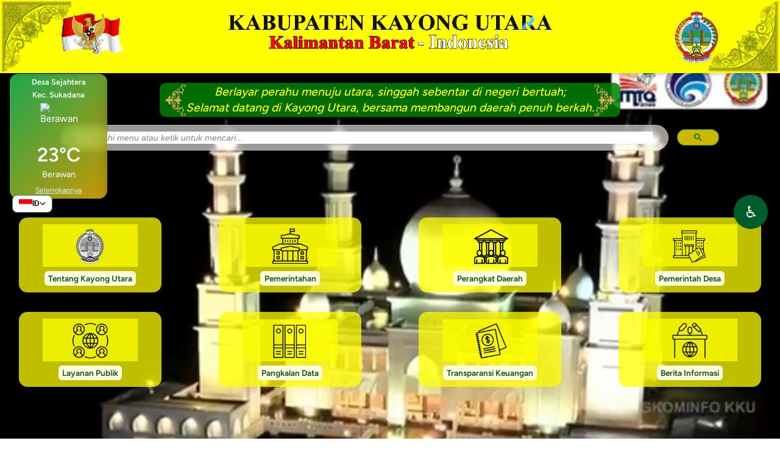

--- FILE ---
content_type: text/html; charset=UTF-8
request_url: https://kayongutarakab.go.id/?gcr=slot+luar+negeri+kamboja
body_size: 144327
content:
<!DOCTYPE html>
<html lang="id">
<head>
    
    <meta charset="utf-8">
    <meta http-equiv="X-UA-Compatible" content="IE=edge">
    <meta name="referrer" content="strict-origin-when-cross-origin">
    <meta name="viewport" content="width=device-width, initial-scale=1">

    <title>kayongutarakab.go.id</title>

    <link rel="preconnect" href="https://fonts.bunny.net" crossorigin>
    <link href="https://fonts.bunny.net/css?family=figtree:400,500,600&display=swap" rel="stylesheet">

    <link rel="stylesheet"
          href="https://cdnjs.cloudflare.com/ajax/libs/font-awesome/6.5.0/css/all.min.css"
          crossorigin="anonymous" referrerpolicy="no-referrer">

    <link rel="stylesheet" href="https://cdn.jsdelivr.net/npm/swiper@8/swiper-bundle.min.css">

    
            <link rel="icon" type="image/png" href="https://kayongutarakab.go.id/storage/logos/LambangKKU.png">
        <link rel="shortcut icon" type="image/png" href="https://kayongutarakab.go.id/storage/logos/LambangKKU.png">
    
    
    <style nonce="ob4JiRTL8C7FwnrmWX7FLw==">
        html, body { margin: 0; padding: 0; height: 100%; }

        body {
            font-family: 'Figtree', sans-serif;
            background: #fff;
            color: #111;
            overflow-x: hidden;
            display: flex;
            flex-direction: column;
            min-height: 100vh;
        }

        header {
            background: yellow;
            position: relative;
            z-index: 10;
            box-shadow: 0 2px 5px rgba(0,0,0,.2);
            overflow: hidden;
        
            display: flex;
            align-items: center;
            justify-content: center;
        
            min-height: clamp(70px, 15vw, 120px);
            padding: 0 1rem;
        }
        @media (max-width: 768px) {
            header { min-height: 63px; }
                .logo {width: 80%; max-width: 80px; height: auto;}
            }
        
         @media (max-width: 480px) {
            header { min-height: 32px; }
                .logo { width: 80%; max-width: 80px; height: auto; }
            }

        main {
            flex: 1 0 auto;
            background: #f9fafb;
        }

        footer {
            background: yellow;
            text-align: center;
            flex-shrink: 0;
        }

        .logo {
            width: 100%;
            max-width: 1100px;
            height: auto;
            margin: 0 auto;
            display: block;
        }

        .video-bg-section {
            position: relative;
            min-height: 100vh;
        }

        .global-background-video {
            position: absolute;
            inset: 0;
            width: 100%;
            height: 100%;
            object-fit: cover;
            z-index: 0;
        }

        .video-overlay {
            position: relative;
            z-index: 2;
            padding-bottom: 2.5rem;
        }

        .section-divider {
            width: 100vw;
            height: 25px;
            background: url('https://kayongutarakab.go.id/storage/images/GarisPembatas.webp') repeat-x center / contain;
        }

        .section-pembatas {
            width: 100vw;
            height: 50px;
            background: url('https://kayongutarakab.go.id/storage/images/GarisBatasTunggal.webp') repeat-x center / contain;
        }

        /* ================= BERITA FLOATING IMAGES ================= */
        .berita-wrapper {
            position: relative;
            overflow: hidden;
            min-height: 400px;
        }
        
        .berita-floating-images {
            position: absolute;
            inset: 0;
            pointer-events: none;
            z-index: 50;
            pointer-events: none; 
        }
        
        .berita-floating-images img {
            position: absolute;
            opacity: 0.18;
            transform: scale(0.12); /* 20% dari ukuran asli */
        }

        
        /* ===== KIRI ===== */
        .edge-1  { top: 2%; left: 2%; transform-origin: left top; }
        .edge-2  { top: 17%; left: 2%; transform-origin: top left; }
        .edge-3  { top: 32%; left: 2%; transform-origin: top left; }
        .edge-4  { bottom: 42%; left: 2%; transform-origin: bottom left; }
        .edge-5  { bottom: 27%; left: 2%; transform-origin: bottom left; }
        .edge-6  { bottom: 12%; left: 2%; transform-origin: bottom left; }
        
        /* ===== KANAN ===== */
        .edge-7  { top: 2%; right: 2%; transform-origin: top right; }
        .edge-8  { top: 17%; right: 2%; transform-origin: top right; }
        .edge-9  { top: 32%; right: 2%; transform-origin: top right; }
        .edge-10 { bottom: 42%; right: 2%; transform-origin: bottom right; }
        .edge-11 { bottom: 27%; right: 2%; transform-origin: bottom right; }
        .edge-12 { bottom: 12%; right: 2%; transform-origin: bottom right; }
        
        /* ===== BAWAH ===== */
        .edge-13 { bottom: 2%; left: 2%; transform-origin: bottom left; }
        .edge-14 { bottom: 2%; left: 10%; transform-origin: bottom left; }
        .edge-15 { bottom: 2%; left: 18%; transform-origin: bottom left; }
        .edge-16 { bottom: 2%; left: 26%; transform-origin: bottom left; }
        
        .edge-17 { bottom: 2%; right: 2%; transform-origin: bottom right; }
        .edge-18 { bottom: 2%; right: 10%; transform-origin: bottom right; }
        .edge-19 { bottom: 2%; right: 18%; transform-origin: bottom right; }
        .edge-20 { bottom: 2%; right: 26%; transform-origin: bottom right; }
        
        /* Konten berita di atas gambar */
        .berita-wrapper > *:not(.berita-floating-images) {
            position: relative;
            z-index: 10;
        }
        
    </style>

    <style nonce="ob4JiRTL8C7FwnrmWX7FLw==">
     header::before,
        header::after {
            content: "";
            position: absolute;
            width: clamp(80px, 10vw, 120px);
            height: clamp(80px, 10vw, 120px);
            background-repeat: no-repeat;
            background-size: contain;
            pointer-events: none;
        }

    header::before {
        top: 0;
        left: 0;
        background-image: url('https://kayongutarakab.go.id/storage/images/BingkaiSudutAtas.webp');
    }

    header::after {
        bottom: 0;
        right: 0;
        background-image: url('https://kayongutarakab.go.id/storage/images/BingkaiSudutBawah.webp');
    }

     @media (max-width: 768px) {
            .logo { width: 80%; }
            header::before, header::after { width: 63px; height: 63px; }
            main > section { padding: 1.5rem 0; }
        }

    @media (max-width: 480px) {
            header::before, header::after { width: 32px !important; height: 32px !important; }
            .logo { width: 75%; }
            main > section { padding: 1rem 0; }
        }
</style>
<style nonce="ob4JiRTL8C7FwnrmWX7FLw==">
/* ================= AI CHAT ================= */

.ai-chat-container {
    max-width: 640px;
    margin: 2rem auto;
    border-radius: 14px;
    background: #fffbea;
    border: 2px solid #16a34a;
    box-shadow: 0 8px 25px rgba(0,0,0,.12);
    display: flex;
    flex-direction: column;
    overflow: hidden;
}

/* ===== COLLAPSE STATE ===== */
.ai-chat-container.collapsed .ai-chat-body {
    display: none;
}

/* ===== HEADER ===== */
.ai-chat-header {
    background: #fde047;
    color: #14532d;
    padding: 12px 16px;
    font-weight: 600;
    display: flex;
    justify-content: space-between;
    align-items: center;
    cursor: pointer;
}

.ai-chat-actions {
    display: flex;
    gap: 8px;
}

.ai-chat-actions button {
    background: #16a34a;
    color: #fff;
    border: none;
    border-radius: 6px;
    padding: 4px 8px;
    cursor: pointer;
    font-size: 0.85rem;
}

.ai-chat-actions button:hover {
    background: #15803d;
}

/* ===== BODY ===== */
.ai-chat-messages {
    padding: 16px;
    height: 300px;
    overflow-y: auto;
    background: #fefce8;
}

.ai-message {
    margin-bottom: 10px;
    padding: 10px 14px;
    border-radius: 10px;
    max-width: 85%;
    line-height: 1.4;
}

.ai-message-user {
    background: #22c55e;
    color: #fff;
    margin-left: auto;
}

.ai-message-ai {
    background: #dcfce7;
    color: #14532d;
}

.ai-message-system {
    background: #fef3c7;
    font-style: italic;
    color: #78350f;
}

.ai-message-error {
    background: #fee2e2;
    color: #991b1b;
}

/* ===== FORM ===== */
.ai-chat-form {
    display: flex;
    border-top: 1px solid #bbf7d0;
}

.ai-chat-form input {
    flex: 1;
    padding: 12px 14px;
    border: none;
    outline: none;
}

.ai-chat-form button {
    background: #16a34a;
    color: #fff;
    border: none;
    padding: 0 22px;
    cursor: pointer;
}

.ai-chat-form button:hover {
    background: #15803d;
}

/* ===== LOADING ===== */
.ai-chat-loading {
    display: flex;
    align-items: center;
    gap: 8px;
    padding: 10px 16px;
    font-size: 0.9rem;
    color: #14532d;
    background: #fef9c3;
    border-top: 1px solid #bbf7d0;
}
</style>
<style nonce="ob4JiRTL8C7FwnrmWX7FLw==">
.footer-card {
    background: linear-gradient(135deg, #15803d, #16a34a);
    border: 1px solid #166534;
    border-radius: 1rem;
    padding: 0.5rem 0.7rem;
    color: #fff;
    box-shadow: 0 4px 10px rgba(0,0,0,0.2);
    display: inline-block;
    margin: 1rem 0;
}
</style>
</head>

<body>
<header>
        
            <img src="https://kayongutarakab.go.id/storage/headers/MNNRQko9nJDkMxNVSgcllEvc9b3igsKFzJuw2om8.gif" alt="Logo Header" class="logo">
    </header>

<main>
        
            <section class="video-bg-section">
            <video autoplay muted loop playsinline class="global-background-video">
                <source src="https://kayongutarakab.go.id/storage/backgrounds/t7mGBLbfTR4YhS3Tdg5I2jJPpwPZS5UcKpNNSss9.mp4" type="video/mp4">
            </video>

            <div class="video-overlay">
                <style nonce="ob4JiRTL8C7FwnrmWX7FLw==">
.tagline-section {
    text-align: center;
    padding: 0;
    margin: 0;
}

.tagline-box {
    background: rgba(0, 128, 0, 0.85);
    padding: 0.1rem 0.5rem;
    border-radius: 10px;
    display: inline-block;
    margin: 0 auto;
    max-width: 100%;
    margin-top: 1rem;
}

.tagline-inner {
    display: flex;
    align-items: center;
    justify-content: center;
    gap: 0.8rem;
    flex-wrap: wrap;
}

.tagline-bracket {
    width: 35px;
    height: auto;
    object-fit: contain;
}

.tagline-text {
    font-family: 'Figtree', sans-serif;
    font-size: 1.2rem;
    font-weight: 500;
    color: yellow;
    font-style: italic;
    line-height: 1.4;
    margin: 0;
    text-align: center;
}

@media (max-width: 768px) {
    .tagline-bracket { width: 35px; }
    .tagline-text {
        font-size: 1rem;
        font-weight: 150;
        line-height: 1;
        padding: 0;
    }
}

@media (max-width: 480px) {
    .tagline-bracket { width: 15px; }
    .tagline-text {
        font-size: 0.5rem;
        font-weight: 150;
        line-height: 1;
        padding: 0;
    }
}
</style>

<section class="tagline-section">
    <div class="tagline-box">
        <div class="tagline-inner">

            
                            <img
                    src="https://kayongutarakab.go.id/storage/images/KurungBuka.webp"
                    alt="Kurung Buka"
                    class="tagline-bracket bracket-left"
                    loading="lazy"
                    decoding="async"
                    referrerpolicy="no-referrer"
                >
            
            
            <h3 class="tagline-text">
                Berlayar perahu menuju utara, singgah sebentar di negeri bertuah;<br>
                Selamat datang di Kayong Utara, bersama membangun daerah penuh berkah.
            </h3>

            
                            <img
                    src="https://kayongutarakab.go.id/storage/images/KurungTutup.webp"
                    alt="Kurung Tutup"
                    class="tagline-bracket bracket-right"
                    loading="lazy"
                    decoding="async"
                    referrerpolicy="no-referrer"
                >
            
        </div>
    </div>
</section>
                <div class="weather-widget-minimal">

    <div class="swiper weatherSwiper">
        <div class="swiper-wrapper">

                            
                <div class="swiper-slide">
                    <div class="weather-card-minimal">

                        
                                                
                        <div class="weather-location">
                            Desa Sutera
                        </div>
                        
                        <div class="weather-location">
                            Kec. Sukadana
                        </div>

                        
                        <div class="weather-icon">
                                                            <img
                                    src="https://api-apps.bmkg.go.id/storage/icon/cuaca/berawan-pm.svg"
                                    alt="Berawan"
                                    width="60"
                                    height="60"
                                    loading="lazy"
                                >
                                                    </div>

                        
                        <div class="weather-temp">
                            25&deg;C
                        </div>

                        
                        <div class="weather-desc">
                            Berawan
                        </div>

                        
                        <div class="weather-more">
                            <a href="https://kayongutarakab.go.id/cuaca">
                                Selengkapnya
                            </a>
                        </div>

                    </div>
                </div>
                            
                <div class="swiper-slide">
                    <div class="weather-card-minimal">

                        
                                                
                        <div class="weather-location">
                            Desa Pangkalan Buton
                        </div>
                        
                        <div class="weather-location">
                            Kec. Sukadana
                        </div>

                        
                        <div class="weather-icon">
                                                            <img
                                    src="https://api-apps.bmkg.go.id/storage/icon/cuaca/berawan-pm.svg"
                                    alt="Berawan"
                                    width="60"
                                    height="60"
                                    loading="lazy"
                                >
                                                    </div>

                        
                        <div class="weather-temp">
                            24&deg;C
                        </div>

                        
                        <div class="weather-desc">
                            Berawan
                        </div>

                        
                        <div class="weather-more">
                            <a href="https://kayongutarakab.go.id/cuaca">
                                Selengkapnya
                            </a>
                        </div>

                    </div>
                </div>
                            
                <div class="swiper-slide">
                    <div class="weather-card-minimal">

                        
                                                
                        <div class="weather-location">
                            Desa Sejahtera
                        </div>
                        
                        <div class="weather-location">
                            Kec. Sukadana
                        </div>

                        
                        <div class="weather-icon">
                                                            <img
                                    src="https://api-apps.bmkg.go.id/storage/icon/cuaca/berawan-pm.svg"
                                    alt="Berawan"
                                    width="60"
                                    height="60"
                                    loading="lazy"
                                >
                                                    </div>

                        
                        <div class="weather-temp">
                            23&deg;C
                        </div>

                        
                        <div class="weather-desc">
                            Berawan
                        </div>

                        
                        <div class="weather-more">
                            <a href="https://kayongutarakab.go.id/cuaca">
                                Selengkapnya
                            </a>
                        </div>

                    </div>
                </div>
                            
                <div class="swiper-slide">
                    <div class="weather-card-minimal">

                        
                                                
                        <div class="weather-location">
                            Desa Simpang Tiga
                        </div>
                        
                        <div class="weather-location">
                            Kec. Sukadana
                        </div>

                        
                        <div class="weather-icon">
                                                            <img
                                    src="https://api-apps.bmkg.go.id/storage/icon/cuaca/berawan-pm.svg"
                                    alt="Berawan"
                                    width="60"
                                    height="60"
                                    loading="lazy"
                                >
                                                    </div>

                        
                        <div class="weather-temp">
                            24&deg;C
                        </div>

                        
                        <div class="weather-desc">
                            Berawan
                        </div>

                        
                        <div class="weather-more">
                            <a href="https://kayongutarakab.go.id/cuaca">
                                Selengkapnya
                            </a>
                        </div>

                    </div>
                </div>
                            
                <div class="swiper-slide">
                    <div class="weather-card-minimal">

                        
                                                
                        <div class="weather-location">
                            Desa Benawai Agung
                        </div>
                        
                        <div class="weather-location">
                            Kec. Sukadana
                        </div>

                        
                        <div class="weather-icon">
                                                            <img
                                    src="https://api-apps.bmkg.go.id/storage/icon/cuaca/berawan-pm.svg"
                                    alt="Berawan"
                                    width="60"
                                    height="60"
                                    loading="lazy"
                                >
                                                    </div>

                        
                        <div class="weather-temp">
                            24&deg;C
                        </div>

                        
                        <div class="weather-desc">
                            Berawan
                        </div>

                        
                        <div class="weather-more">
                            <a href="https://kayongutarakab.go.id/cuaca">
                                Selengkapnya
                            </a>
                        </div>

                    </div>
                </div>
                            
                <div class="swiper-slide">
                    <div class="weather-card-minimal">

                        
                                                
                        <div class="weather-location">
                            Desa Harapan Mulia
                        </div>
                        
                        <div class="weather-location">
                            Kec. Sukadana
                        </div>

                        
                        <div class="weather-icon">
                                                            <img
                                    src="https://api-apps.bmkg.go.id/storage/icon/cuaca/berawan-pm.svg"
                                    alt="Berawan"
                                    width="60"
                                    height="60"
                                    loading="lazy"
                                >
                                                    </div>

                        
                        <div class="weather-temp">
                            24&deg;C
                        </div>

                        
                        <div class="weather-desc">
                            Berawan
                        </div>

                        
                        <div class="weather-more">
                            <a href="https://kayongutarakab.go.id/cuaca">
                                Selengkapnya
                            </a>
                        </div>

                    </div>
                </div>
                            
                <div class="swiper-slide">
                    <div class="weather-card-minimal">

                        
                                                
                        <div class="weather-location">
                            Desa Pampang Harapan
                        </div>
                        
                        <div class="weather-location">
                            Kec. Sukadana
                        </div>

                        
                        <div class="weather-icon">
                                                            <img
                                    src="https://api-apps.bmkg.go.id/storage/icon/cuaca/berawan-pm.svg"
                                    alt="Berawan"
                                    width="60"
                                    height="60"
                                    loading="lazy"
                                >
                                                    </div>

                        
                        <div class="weather-temp">
                            24&deg;C
                        </div>

                        
                        <div class="weather-desc">
                            Berawan
                        </div>

                        
                        <div class="weather-more">
                            <a href="https://kayongutarakab.go.id/cuaca">
                                Selengkapnya
                            </a>
                        </div>

                    </div>
                </div>
                            
                <div class="swiper-slide">
                    <div class="weather-card-minimal">

                        
                                                
                        <div class="weather-location">
                            Desa Sedahan Jaya
                        </div>
                        
                        <div class="weather-location">
                            Kec. Sukadana
                        </div>

                        
                        <div class="weather-icon">
                                                            <img
                                    src="https://api-apps.bmkg.go.id/storage/icon/cuaca/berawan-pm.svg"
                                    alt="Berawan"
                                    width="60"
                                    height="60"
                                    loading="lazy"
                                >
                                                    </div>

                        
                        <div class="weather-temp">
                            23&deg;C
                        </div>

                        
                        <div class="weather-desc">
                            Berawan
                        </div>

                        
                        <div class="weather-more">
                            <a href="https://kayongutarakab.go.id/cuaca">
                                Selengkapnya
                            </a>
                        </div>

                    </div>
                </div>
                            
                <div class="swiper-slide">
                    <div class="weather-card-minimal">

                        
                                                
                        <div class="weather-location">
                            Desa Gunungsembilan
                        </div>
                        
                        <div class="weather-location">
                            Kec. Sukadana
                        </div>

                        
                        <div class="weather-icon">
                                                            <img
                                    src="https://api-apps.bmkg.go.id/storage/icon/cuaca/berawan-pm.svg"
                                    alt="Berawan"
                                    width="60"
                                    height="60"
                                    loading="lazy"
                                >
                                                    </div>

                        
                        <div class="weather-temp">
                            25&deg;C
                        </div>

                        
                        <div class="weather-desc">
                            Berawan
                        </div>

                        
                        <div class="weather-more">
                            <a href="https://kayongutarakab.go.id/cuaca">
                                Selengkapnya
                            </a>
                        </div>

                    </div>
                </div>
                            
                <div class="swiper-slide">
                    <div class="weather-card-minimal">

                        
                                                
                        <div class="weather-location">
                            Desa Riam Berasap Jaya
                        </div>
                        
                        <div class="weather-location">
                            Kec. Sukadana
                        </div>

                        
                        <div class="weather-icon">
                                                            <img
                                    src="https://api-apps.bmkg.go.id/storage/icon/cuaca/berawan-pm.svg"
                                    alt="Berawan"
                                    width="60"
                                    height="60"
                                    loading="lazy"
                                >
                                                    </div>

                        
                        <div class="weather-temp">
                            23&deg;C
                        </div>

                        
                        <div class="weather-desc">
                            Berawan
                        </div>

                        
                        <div class="weather-more">
                            <a href="https://kayongutarakab.go.id/cuaca">
                                Selengkapnya
                            </a>
                        </div>

                    </div>
                </div>
                            
                <div class="swiper-slide">
                    <div class="weather-card-minimal">

                        
                                                
                        <div class="weather-location">
                            Desa Teluk Melano
                        </div>
                        
                        <div class="weather-location">
                            Kec. Simpang Hilir
                        </div>

                        
                        <div class="weather-icon">
                                                            <img
                                    src="https://api-apps.bmkg.go.id/storage/icon/cuaca/berawan-pm.svg"
                                    alt="Berawan"
                                    width="60"
                                    height="60"
                                    loading="lazy"
                                >
                                                    </div>

                        
                        <div class="weather-temp">
                            23&deg;C
                        </div>

                        
                        <div class="weather-desc">
                            Berawan
                        </div>

                        
                        <div class="weather-more">
                            <a href="https://kayongutarakab.go.id/cuaca">
                                Selengkapnya
                            </a>
                        </div>

                    </div>
                </div>
                            
                <div class="swiper-slide">
                    <div class="weather-card-minimal">

                        
                                                
                        <div class="weather-location">
                            Desa Nipah Kuning
                        </div>
                        
                        <div class="weather-location">
                            Kec. Simpang Hilir
                        </div>

                        
                        <div class="weather-icon">
                                                            <img
                                    src="https://api-apps.bmkg.go.id/storage/icon/cuaca/berawan-pm.svg"
                                    alt="Berawan"
                                    width="60"
                                    height="60"
                                    loading="lazy"
                                >
                                                    </div>

                        
                        <div class="weather-temp">
                            24&deg;C
                        </div>

                        
                        <div class="weather-desc">
                            Berawan
                        </div>

                        
                        <div class="weather-more">
                            <a href="https://kayongutarakab.go.id/cuaca">
                                Selengkapnya
                            </a>
                        </div>

                    </div>
                </div>
                            
                <div class="swiper-slide">
                    <div class="weather-card-minimal">

                        
                                                
                        <div class="weather-location">
                            Desa Pemangkat
                        </div>
                        
                        <div class="weather-location">
                            Kec. Simpang Hilir
                        </div>

                        
                        <div class="weather-icon">
                                                            <img
                                    src="https://api-apps.bmkg.go.id/storage/icon/cuaca/berawan-pm.svg"
                                    alt="Berawan"
                                    width="60"
                                    height="60"
                                    loading="lazy"
                                >
                                                    </div>

                        
                        <div class="weather-temp">
                            24&deg;C
                        </div>

                        
                        <div class="weather-desc">
                            Berawan
                        </div>

                        
                        <div class="weather-more">
                            <a href="https://kayongutarakab.go.id/cuaca">
                                Selengkapnya
                            </a>
                        </div>

                    </div>
                </div>
                            
                <div class="swiper-slide">
                    <div class="weather-card-minimal">

                        
                                                
                        <div class="weather-location">
                            Desa Padu Banjar
                        </div>
                        
                        <div class="weather-location">
                            Kec. Simpang Hilir
                        </div>

                        
                        <div class="weather-icon">
                                                            <img
                                    src="https://api-apps.bmkg.go.id/storage/icon/cuaca/berawan-pm.svg"
                                    alt="Berawan"
                                    width="60"
                                    height="60"
                                    loading="lazy"
                                >
                                                    </div>

                        
                        <div class="weather-temp">
                            24&deg;C
                        </div>

                        
                        <div class="weather-desc">
                            Berawan
                        </div>

                        
                        <div class="weather-more">
                            <a href="https://kayongutarakab.go.id/cuaca">
                                Selengkapnya
                            </a>
                        </div>

                    </div>
                </div>
                            
                <div class="swiper-slide">
                    <div class="weather-card-minimal">

                        
                                                
                        <div class="weather-location">
                            Desa Penjalaan
                        </div>
                        
                        <div class="weather-location">
                            Kec. Simpang Hilir
                        </div>

                        
                        <div class="weather-icon">
                                                            <img
                                    src="https://api-apps.bmkg.go.id/storage/icon/cuaca/berawan-pm.svg"
                                    alt="Berawan"
                                    width="60"
                                    height="60"
                                    loading="lazy"
                                >
                                                    </div>

                        
                        <div class="weather-temp">
                            23&deg;C
                        </div>

                        
                        <div class="weather-desc">
                            Berawan
                        </div>

                        
                        <div class="weather-more">
                            <a href="https://kayongutarakab.go.id/cuaca">
                                Selengkapnya
                            </a>
                        </div>

                    </div>
                </div>
                            
                <div class="swiper-slide">
                    <div class="weather-card-minimal">

                        
                                                
                        <div class="weather-location">
                            Desa Sungai Mata-Mata
                        </div>
                        
                        <div class="weather-location">
                            Kec. Simpang Hilir
                        </div>

                        
                        <div class="weather-icon">
                                                            <img
                                    src="https://api-apps.bmkg.go.id/storage/icon/cuaca/berawan-pm.svg"
                                    alt="Berawan"
                                    width="60"
                                    height="60"
                                    loading="lazy"
                                >
                                                    </div>

                        
                        <div class="weather-temp">
                            23&deg;C
                        </div>

                        
                        <div class="weather-desc">
                            Berawan
                        </div>

                        
                        <div class="weather-more">
                            <a href="https://kayongutarakab.go.id/cuaca">
                                Selengkapnya
                            </a>
                        </div>

                    </div>
                </div>
                            
                <div class="swiper-slide">
                    <div class="weather-card-minimal">

                        
                                                
                        <div class="weather-location">
                            Desa Batu Barat
                        </div>
                        
                        <div class="weather-location">
                            Kec. Simpang Hilir
                        </div>

                        
                        <div class="weather-icon">
                                                            <img
                                    src="https://api-apps.bmkg.go.id/storage/icon/cuaca/berawan-pm.svg"
                                    alt="Berawan"
                                    width="60"
                                    height="60"
                                    loading="lazy"
                                >
                                                    </div>

                        
                        <div class="weather-temp">
                            23&deg;C
                        </div>

                        
                        <div class="weather-desc">
                            Berawan
                        </div>

                        
                        <div class="weather-more">
                            <a href="https://kayongutarakab.go.id/cuaca">
                                Selengkapnya
                            </a>
                        </div>

                    </div>
                </div>
                            
                <div class="swiper-slide">
                    <div class="weather-card-minimal">

                        
                                                
                        <div class="weather-location">
                            Desa Pulau Kumbang
                        </div>
                        
                        <div class="weather-location">
                            Kec. Simpang Hilir
                        </div>

                        
                        <div class="weather-icon">
                                                            <img
                                    src="https://api-apps.bmkg.go.id/storage/icon/cuaca/berawan-pm.svg"
                                    alt="Berawan"
                                    width="60"
                                    height="60"
                                    loading="lazy"
                                >
                                                    </div>

                        
                        <div class="weather-temp">
                            24&deg;C
                        </div>

                        
                        <div class="weather-desc">
                            Berawan
                        </div>

                        
                        <div class="weather-more">
                            <a href="https://kayongutarakab.go.id/cuaca">
                                Selengkapnya
                            </a>
                        </div>

                    </div>
                </div>
                            
                <div class="swiper-slide">
                    <div class="weather-card-minimal">

                        
                                                
                        <div class="weather-location">
                            Desa Rantau Panjang
                        </div>
                        
                        <div class="weather-location">
                            Kec. Simpang Hilir
                        </div>

                        
                        <div class="weather-icon">
                                                            <img
                                    src="https://api-apps.bmkg.go.id/storage/icon/cuaca/berawan-pm.svg"
                                    alt="Berawan"
                                    width="60"
                                    height="60"
                                    loading="lazy"
                                >
                                                    </div>

                        
                        <div class="weather-temp">
                            23&deg;C
                        </div>

                        
                        <div class="weather-desc">
                            Berawan
                        </div>

                        
                        <div class="weather-more">
                            <a href="https://kayongutarakab.go.id/cuaca">
                                Selengkapnya
                            </a>
                        </div>

                    </div>
                </div>
                            
                <div class="swiper-slide">
                    <div class="weather-card-minimal">

                        
                                                
                        <div class="weather-location">
                            Desa Matan Jaya
                        </div>
                        
                        <div class="weather-location">
                            Kec. Simpang Hilir
                        </div>

                        
                        <div class="weather-icon">
                                                            <img
                                    src="https://api-apps.bmkg.go.id/storage/icon/cuaca/berawan-pm.svg"
                                    alt="Berawan"
                                    width="60"
                                    height="60"
                                    loading="lazy"
                                >
                                                    </div>

                        
                        <div class="weather-temp">
                            23&deg;C
                        </div>

                        
                        <div class="weather-desc">
                            Berawan
                        </div>

                        
                        <div class="weather-more">
                            <a href="https://kayongutarakab.go.id/cuaca">
                                Selengkapnya
                            </a>
                        </div>

                    </div>
                </div>
                            
                <div class="swiper-slide">
                    <div class="weather-card-minimal">

                        
                                                
                        <div class="weather-location">
                            Desa Medan Jaya
                        </div>
                        
                        <div class="weather-location">
                            Kec. Simpang Hilir
                        </div>

                        
                        <div class="weather-icon">
                                                            <img
                                    src="https://api-apps.bmkg.go.id/storage/icon/cuaca/berawan-pm.svg"
                                    alt="Berawan"
                                    width="60"
                                    height="60"
                                    loading="lazy"
                                >
                                                    </div>

                        
                        <div class="weather-temp">
                            23&deg;C
                        </div>

                        
                        <div class="weather-desc">
                            Berawan
                        </div>

                        
                        <div class="weather-more">
                            <a href="https://kayongutarakab.go.id/cuaca">
                                Selengkapnya
                            </a>
                        </div>

                    </div>
                </div>
                            
                <div class="swiper-slide">
                    <div class="weather-card-minimal">

                        
                                                
                        <div class="weather-location">
                            Desa Lubuk Batu
                        </div>
                        
                        <div class="weather-location">
                            Kec. Simpang Hilir
                        </div>

                        
                        <div class="weather-icon">
                                                            <img
                                    src="https://api-apps.bmkg.go.id/storage/icon/cuaca/berawan-pm.svg"
                                    alt="Berawan"
                                    width="60"
                                    height="60"
                                    loading="lazy"
                                >
                                                    </div>

                        
                        <div class="weather-temp">
                            23&deg;C
                        </div>

                        
                        <div class="weather-desc">
                            Berawan
                        </div>

                        
                        <div class="weather-more">
                            <a href="https://kayongutarakab.go.id/cuaca">
                                Selengkapnya
                            </a>
                        </div>

                    </div>
                </div>
                            
                <div class="swiper-slide">
                    <div class="weather-card-minimal">

                        
                                                
                        <div class="weather-location">
                            Desa Mas Bangun
                        </div>
                        
                        <div class="weather-location">
                            Kec. Teluk Batang
                        </div>

                        
                        <div class="weather-icon">
                                                            <img
                                    src="https://api-apps.bmkg.go.id/storage/icon/cuaca/berawan-pm.svg"
                                    alt="Berawan"
                                    width="60"
                                    height="60"
                                    loading="lazy"
                                >
                                                    </div>

                        
                        <div class="weather-temp">
                            24&deg;C
                        </div>

                        
                        <div class="weather-desc">
                            Berawan
                        </div>

                        
                        <div class="weather-more">
                            <a href="https://kayongutarakab.go.id/cuaca">
                                Selengkapnya
                            </a>
                        </div>

                    </div>
                </div>
                            
                <div class="swiper-slide">
                    <div class="weather-card-minimal">

                        
                                                
                        <div class="weather-location">
                            Desa Alur Bandung
                        </div>
                        
                        <div class="weather-location">
                            Kec. Teluk Batang
                        </div>

                        
                        <div class="weather-icon">
                                                            <img
                                    src="https://api-apps.bmkg.go.id/storage/icon/cuaca/berawan-pm.svg"
                                    alt="Berawan"
                                    width="60"
                                    height="60"
                                    loading="lazy"
                                >
                                                    </div>

                        
                        <div class="weather-temp">
                            24&deg;C
                        </div>

                        
                        <div class="weather-desc">
                            Berawan
                        </div>

                        
                        <div class="weather-more">
                            <a href="https://kayongutarakab.go.id/cuaca">
                                Selengkapnya
                            </a>
                        </div>

                    </div>
                </div>
                            
                <div class="swiper-slide">
                    <div class="weather-card-minimal">

                        
                                                
                        <div class="weather-location">
                            Desa Telukbatang
                        </div>
                        
                        <div class="weather-location">
                            Kec. Teluk Batang
                        </div>

                        
                        <div class="weather-icon">
                                                            <img
                                    src="https://api-apps.bmkg.go.id/storage/icon/cuaca/berawan-pm.svg"
                                    alt="Berawan"
                                    width="60"
                                    height="60"
                                    loading="lazy"
                                >
                                                    </div>

                        
                        <div class="weather-temp">
                            24&deg;C
                        </div>

                        
                        <div class="weather-desc">
                            Berawan
                        </div>

                        
                        <div class="weather-more">
                            <a href="https://kayongutarakab.go.id/cuaca">
                                Selengkapnya
                            </a>
                        </div>

                    </div>
                </div>
                            
                <div class="swiper-slide">
                    <div class="weather-card-minimal">

                        
                                                
                        <div class="weather-location">
                            Desa Sungaipaduan
                        </div>
                        
                        <div class="weather-location">
                            Kec. Teluk Batang
                        </div>

                        
                        <div class="weather-icon">
                                                            <img
                                    src="https://api-apps.bmkg.go.id/storage/icon/cuaca/berawan-pm.svg"
                                    alt="Berawan"
                                    width="60"
                                    height="60"
                                    loading="lazy"
                                >
                                                    </div>

                        
                        <div class="weather-temp">
                            24&deg;C
                        </div>

                        
                        <div class="weather-desc">
                            Berawan
                        </div>

                        
                        <div class="weather-more">
                            <a href="https://kayongutarakab.go.id/cuaca">
                                Selengkapnya
                            </a>
                        </div>

                    </div>
                </div>
                            
                <div class="swiper-slide">
                    <div class="weather-card-minimal">

                        
                                                
                        <div class="weather-location">
                            Desa Banyu Abang
                        </div>
                        
                        <div class="weather-location">
                            Kec. Teluk Batang
                        </div>

                        
                        <div class="weather-icon">
                                                            <img
                                    src="https://api-apps.bmkg.go.id/storage/icon/cuaca/berawan-pm.svg"
                                    alt="Berawan"
                                    width="60"
                                    height="60"
                                    loading="lazy"
                                >
                                                    </div>

                        
                        <div class="weather-temp">
                            24&deg;C
                        </div>

                        
                        <div class="weather-desc">
                            Berawan
                        </div>

                        
                        <div class="weather-more">
                            <a href="https://kayongutarakab.go.id/cuaca">
                                Selengkapnya
                            </a>
                        </div>

                    </div>
                </div>
                            
                <div class="swiper-slide">
                    <div class="weather-card-minimal">

                        
                                                
                        <div class="weather-location">
                            Desa Telukbatang Selatan
                        </div>
                        
                        <div class="weather-location">
                            Kec. Teluk Batang
                        </div>

                        
                        <div class="weather-icon">
                                                            <img
                                    src="https://api-apps.bmkg.go.id/storage/icon/cuaca/berawan-pm.svg"
                                    alt="Berawan"
                                    width="60"
                                    height="60"
                                    loading="lazy"
                                >
                                                    </div>

                        
                        <div class="weather-temp">
                            24&deg;C
                        </div>

                        
                        <div class="weather-desc">
                            Berawan
                        </div>

                        
                        <div class="weather-more">
                            <a href="https://kayongutarakab.go.id/cuaca">
                                Selengkapnya
                            </a>
                        </div>

                    </div>
                </div>
                            
                <div class="swiper-slide">
                    <div class="weather-card-minimal">

                        
                                                
                        <div class="weather-location">
                            Desa Telukbatang Utara
                        </div>
                        
                        <div class="weather-location">
                            Kec. Teluk Batang
                        </div>

                        
                        <div class="weather-icon">
                                                            <img
                                    src="https://api-apps.bmkg.go.id/storage/icon/cuaca/berawan-pm.svg"
                                    alt="Berawan"
                                    width="60"
                                    height="60"
                                    loading="lazy"
                                >
                                                    </div>

                        
                        <div class="weather-temp">
                            24&deg;C
                        </div>

                        
                        <div class="weather-desc">
                            Berawan
                        </div>

                        
                        <div class="weather-more">
                            <a href="https://kayongutarakab.go.id/cuaca">
                                Selengkapnya
                            </a>
                        </div>

                    </div>
                </div>
                            
                <div class="swiper-slide">
                    <div class="weather-card-minimal">

                        
                                                
                        <div class="weather-location">
                            Desa Tanjungsatai
                        </div>
                        
                        <div class="weather-location">
                            Kec. Pulau Maya
                        </div>

                        
                        <div class="weather-icon">
                                                            <img
                                    src="https://api-apps.bmkg.go.id/storage/icon/cuaca/berawan-pm.svg"
                                    alt="Berawan"
                                    width="60"
                                    height="60"
                                    loading="lazy"
                                >
                                                    </div>

                        
                        <div class="weather-temp">
                            25&deg;C
                        </div>

                        
                        <div class="weather-desc">
                            Berawan
                        </div>

                        
                        <div class="weather-more">
                            <a href="https://kayongutarakab.go.id/cuaca">
                                Selengkapnya
                            </a>
                        </div>

                    </div>
                </div>
                            
                <div class="swiper-slide">
                    <div class="weather-card-minimal">

                        
                                                
                        <div class="weather-location">
                            Desa Kemboja
                        </div>
                        
                        <div class="weather-location">
                            Kec. Pulau Maya
                        </div>

                        
                        <div class="weather-icon">
                                                            <img
                                    src="https://api-apps.bmkg.go.id/storage/icon/cuaca/berawan-pm.svg"
                                    alt="Berawan"
                                    width="60"
                                    height="60"
                                    loading="lazy"
                                >
                                                    </div>

                        
                        <div class="weather-temp">
                            24&deg;C
                        </div>

                        
                        <div class="weather-desc">
                            Berawan
                        </div>

                        
                        <div class="weather-more">
                            <a href="https://kayongutarakab.go.id/cuaca">
                                Selengkapnya
                            </a>
                        </div>

                    </div>
                </div>
                            
                <div class="swiper-slide">
                    <div class="weather-card-minimal">

                        
                                                
                        <div class="weather-location">
                            Desa Dusun Kecil
                        </div>
                        
                        <div class="weather-location">
                            Kec. Pulau Maya
                        </div>

                        
                        <div class="weather-icon">
                                                            <img
                                    src="https://api-apps.bmkg.go.id/storage/icon/cuaca/berawan-pm.svg"
                                    alt="Berawan"
                                    width="60"
                                    height="60"
                                    loading="lazy"
                                >
                                                    </div>

                        
                        <div class="weather-temp">
                            25&deg;C
                        </div>

                        
                        <div class="weather-desc">
                            Berawan
                        </div>

                        
                        <div class="weather-more">
                            <a href="https://kayongutarakab.go.id/cuaca">
                                Selengkapnya
                            </a>
                        </div>

                    </div>
                </div>
                            
                <div class="swiper-slide">
                    <div class="weather-card-minimal">

                        
                                                
                        <div class="weather-location">
                            Desa Dusun Besar
                        </div>
                        
                        <div class="weather-location">
                            Kec. Pulau Maya
                        </div>

                        
                        <div class="weather-icon">
                                                            <img
                                    src="https://api-apps.bmkg.go.id/storage/icon/cuaca/berawan-pm.svg"
                                    alt="Berawan"
                                    width="60"
                                    height="60"
                                    loading="lazy"
                                >
                                                    </div>

                        
                        <div class="weather-temp">
                            26&deg;C
                        </div>

                        
                        <div class="weather-desc">
                            Berawan
                        </div>

                        
                        <div class="weather-more">
                            <a href="https://kayongutarakab.go.id/cuaca">
                                Selengkapnya
                            </a>
                        </div>

                    </div>
                </div>
                            
                <div class="swiper-slide">
                    <div class="weather-card-minimal">

                        
                                                
                        <div class="weather-location">
                            Desa Satai Lestari
                        </div>
                        
                        <div class="weather-location">
                            Kec. Pulau Maya
                        </div>

                        
                        <div class="weather-icon">
                                                            <img
                                    src="https://api-apps.bmkg.go.id/storage/icon/cuaca/berawan-pm.svg"
                                    alt="Berawan"
                                    width="60"
                                    height="60"
                                    loading="lazy"
                                >
                                                    </div>

                        
                        <div class="weather-temp">
                            24&deg;C
                        </div>

                        
                        <div class="weather-desc">
                            Berawan
                        </div>

                        
                        <div class="weather-more">
                            <a href="https://kayongutarakab.go.id/cuaca">
                                Selengkapnya
                            </a>
                        </div>

                    </div>
                </div>
                            
                <div class="swiper-slide">
                    <div class="weather-card-minimal">

                        
                                                
                        <div class="weather-location">
                            Desa Seponti Jaya
                        </div>
                        
                        <div class="weather-location">
                            Kec. Seponti
                        </div>

                        
                        <div class="weather-icon">
                                                            <img
                                    src="https://api-apps.bmkg.go.id/storage/icon/cuaca/berawan-pm.svg"
                                    alt="Berawan"
                                    width="60"
                                    height="60"
                                    loading="lazy"
                                >
                                                    </div>

                        
                        <div class="weather-temp">
                            24&deg;C
                        </div>

                        
                        <div class="weather-desc">
                            Berawan
                        </div>

                        
                        <div class="weather-more">
                            <a href="https://kayongutarakab.go.id/cuaca">
                                Selengkapnya
                            </a>
                        </div>

                    </div>
                </div>
                            
                <div class="swiper-slide">
                    <div class="weather-card-minimal">

                        
                                                
                        <div class="weather-location">
                            Desa Telaga Arum
                        </div>
                        
                        <div class="weather-location">
                            Kec. Seponti
                        </div>

                        
                        <div class="weather-icon">
                                                            <img
                                    src="https://api-apps.bmkg.go.id/storage/icon/cuaca/berawan-pm.svg"
                                    alt="Berawan"
                                    width="60"
                                    height="60"
                                    loading="lazy"
                                >
                                                    </div>

                        
                        <div class="weather-temp">
                            24&deg;C
                        </div>

                        
                        <div class="weather-desc">
                            Berawan
                        </div>

                        
                        <div class="weather-more">
                            <a href="https://kayongutarakab.go.id/cuaca">
                                Selengkapnya
                            </a>
                        </div>

                    </div>
                </div>
                            
                <div class="swiper-slide">
                    <div class="weather-card-minimal">

                        
                                                
                        <div class="weather-location">
                            Desa Wonorejo
                        </div>
                        
                        <div class="weather-location">
                            Kec. Seponti
                        </div>

                        
                        <div class="weather-icon">
                                                            <img
                                    src="https://api-apps.bmkg.go.id/storage/icon/cuaca/berawan-pm.svg"
                                    alt="Berawan"
                                    width="60"
                                    height="60"
                                    loading="lazy"
                                >
                                                    </div>

                        
                        <div class="weather-temp">
                            24&deg;C
                        </div>

                        
                        <div class="weather-desc">
                            Berawan
                        </div>

                        
                        <div class="weather-more">
                            <a href="https://kayongutarakab.go.id/cuaca">
                                Selengkapnya
                            </a>
                        </div>

                    </div>
                </div>
                            
                <div class="swiper-slide">
                    <div class="weather-card-minimal">

                        
                                                
                        <div class="weather-location">
                            Desa Podorukun
                        </div>
                        
                        <div class="weather-location">
                            Kec. Seponti
                        </div>

                        
                        <div class="weather-icon">
                                                            <img
                                    src="https://api-apps.bmkg.go.id/storage/icon/cuaca/berawan-pm.svg"
                                    alt="Berawan"
                                    width="60"
                                    height="60"
                                    loading="lazy"
                                >
                                                    </div>

                        
                        <div class="weather-temp">
                            24&deg;C
                        </div>

                        
                        <div class="weather-desc">
                            Berawan
                        </div>

                        
                        <div class="weather-more">
                            <a href="https://kayongutarakab.go.id/cuaca">
                                Selengkapnya
                            </a>
                        </div>

                    </div>
                </div>
                            
                <div class="swiper-slide">
                    <div class="weather-card-minimal">

                        
                                                
                        <div class="weather-location">
                            Desa Sungai Sepeti
                        </div>
                        
                        <div class="weather-location">
                            Kec. Seponti
                        </div>

                        
                        <div class="weather-icon">
                                                            <img
                                    src="https://api-apps.bmkg.go.id/storage/icon/cuaca/berawan-pm.svg"
                                    alt="Berawan"
                                    width="60"
                                    height="60"
                                    loading="lazy"
                                >
                                                    </div>

                        
                        <div class="weather-temp">
                            24&deg;C
                        </div>

                        
                        <div class="weather-desc">
                            Berawan
                        </div>

                        
                        <div class="weather-more">
                            <a href="https://kayongutarakab.go.id/cuaca">
                                Selengkapnya
                            </a>
                        </div>

                    </div>
                </div>
                            
                <div class="swiper-slide">
                    <div class="weather-card-minimal">

                        
                                                
                        <div class="weather-location">
                            Desa Durian Sebatang
                        </div>
                        
                        <div class="weather-location">
                            Kec. Seponti
                        </div>

                        
                        <div class="weather-icon">
                                                            <img
                                    src="https://api-apps.bmkg.go.id/storage/icon/cuaca/berawan-pm.svg"
                                    alt="Berawan"
                                    width="60"
                                    height="60"
                                    loading="lazy"
                                >
                                                    </div>

                        
                        <div class="weather-temp">
                            23&deg;C
                        </div>

                        
                        <div class="weather-desc">
                            Berawan
                        </div>

                        
                        <div class="weather-more">
                            <a href="https://kayongutarakab.go.id/cuaca">
                                Selengkapnya
                            </a>
                        </div>

                    </div>
                </div>
                            
                <div class="swiper-slide">
                    <div class="weather-card-minimal">

                        
                                                
                        <div class="weather-location">
                            Desa Pelapis
                        </div>
                        
                        <div class="weather-location">
                            Kec. Kepulauan Karimata
                        </div>

                        
                        <div class="weather-icon">
                                                            <img
                                    src="https://api-apps.bmkg.go.id/storage/icon/cuaca/berawan-pm.svg"
                                    alt="Berawan"
                                    width="60"
                                    height="60"
                                    loading="lazy"
                                >
                                                    </div>

                        
                        <div class="weather-temp">
                            27&deg;C
                        </div>

                        
                        <div class="weather-desc">
                            Berawan
                        </div>

                        
                        <div class="weather-more">
                            <a href="https://kayongutarakab.go.id/cuaca">
                                Selengkapnya
                            </a>
                        </div>

                    </div>
                </div>
                            
                <div class="swiper-slide">
                    <div class="weather-card-minimal">

                        
                                                
                        <div class="weather-location">
                            Desa Betok Jaya
                        </div>
                        
                        <div class="weather-location">
                            Kec. Kepulauan Karimata
                        </div>

                        
                        <div class="weather-icon">
                                                            <img
                                    src="https://api-apps.bmkg.go.id/storage/icon/cuaca/cerah%20berawan-pm.svg"
                                    alt="Cerah Berawan"
                                    width="60"
                                    height="60"
                                    loading="lazy"
                                >
                                                    </div>

                        
                        <div class="weather-temp">
                            26&deg;C
                        </div>

                        
                        <div class="weather-desc">
                            Cerah Berawan
                        </div>

                        
                        <div class="weather-more">
                            <a href="https://kayongutarakab.go.id/cuaca">
                                Selengkapnya
                            </a>
                        </div>

                    </div>
                </div>
                            
                <div class="swiper-slide">
                    <div class="weather-card-minimal">

                        
                                                
                        <div class="weather-location">
                            Desa Padang
                        </div>
                        
                        <div class="weather-location">
                            Kec. Kepulauan Karimata
                        </div>

                        
                        <div class="weather-icon">
                                                            <img
                                    src="https://api-apps.bmkg.go.id/storage/icon/cuaca/cerah%20berawan-pm.svg"
                                    alt="Cerah Berawan"
                                    width="60"
                                    height="60"
                                    loading="lazy"
                                >
                                                    </div>

                        
                        <div class="weather-temp">
                            26&deg;C
                        </div>

                        
                        <div class="weather-desc">
                            Cerah Berawan
                        </div>

                        
                        <div class="weather-more">
                            <a href="https://kayongutarakab.go.id/cuaca">
                                Selengkapnya
                            </a>
                        </div>

                    </div>
                </div>
            
        </div>
    </div>

</div>


<style>
.weather-widget-minimal {
    position: absolute;
    top: 1px;
    left: 16px;
    width: 160px;
    z-index: 9999;
    touch-action: none;
}

@media (max-width: 768px) {
    .weather-widget-minimal {
        position: fixed;
        top: 50%;
        left: 50%;
        transform: translate(-50%, -50%) scale(0.75);
        width: 160px;
    }
}

.weather-card-minimal {
    background: linear-gradient(
        135deg,
        rgba(34, 197, 94, 0.85),
        rgba(234, 179, 8, 0.85)
    );
    color: #ffffff;
    border-radius: 14px;
    padding: 6px 5px;
    text-align: center;
    box-shadow: 0 8px 24px rgba(0,0,0,.25);
    backdrop-filter: blur(4px);
    cursor: grab;
}

.weather-card-minimal:active {
    cursor: grabbing;
}

.weather-location {
    font-size: .8rem;
    font-weight: 600;
    line-height: 1.25;
    margin-bottom: 6px;
}

.weather-icon img {
    display: block;
    margin: 6px auto;
}

.weather-temp {
    font-size: 2rem;
    font-weight: 700;
    margin: 4px 0;
}

.weather-desc {
    font-size: .9rem;
    margin-bottom: 6px;
}

.weather-more a {
    font-size: .75rem;
    color: #e0f2fe;
    text-decoration: underline;
}

.weather-more a:hover {
    color: #ffffff;
}
</style>



<script nonce="ob4JiRTL8C7FwnrmWX7FLw==">
document.addEventListener('DOMContentLoaded', () => {

    const header = document.querySelector('header');
    if (header) {
        document.documentElement.style.setProperty(
            '--header-height',
            header.offsetHeight + 'px'
        );
    }

    if (typeof Swiper !== 'undefined') {
        new Swiper('.weatherSwiper', {
            loop: true,
            slidesPerView: 1,
            autoplay: {
                delay: 3500,
                disableOnInteraction: false
            }
        });
    }
});
</script>


<script nonce="ob4JiRTL8C7FwnrmWX7FLw==">
(function () {
    const widget = document.querySelector('.weather-widget-minimal');
    if (!widget) return;

    let startX = 0, startY = 0;
    let isMobile = window.matchMedia('(max-width: 768px)').matches;

    function dragStart(e) {
        e = e.touches ? e.touches[0] : e;

        if (isMobile) {
            widget.style.transform = 'scale(0.75)';
        }

        startX = e.clientX - widget.offsetLeft;
        startY = e.clientY - widget.offsetTop;

        document.addEventListener('mousemove', dragMove);
        document.addEventListener('mouseup', dragEnd);
        document.addEventListener('touchmove', dragMove, { passive: false });
        document.addEventListener('touchend', dragEnd);
    }

    function dragMove(e) {
        e.preventDefault();
        e = e.touches ? e.touches[0] : e;

        widget.style.left = (e.clientX - startX) + 'px';
        widget.style.top  = (e.clientY - startY) + 'px';
    }

    function dragEnd() {
        document.removeEventListener('mousemove', dragMove);
        document.removeEventListener('mouseup', dragEnd);
        document.removeEventListener('touchmove', dragMove);
        document.removeEventListener('touchend', dragEnd);
    }

    widget.addEventListener('mousedown', dragStart);
    widget.addEventListener('touchstart', dragStart, { passive: false });
})();
</script>
                <style nonce="ob4JiRTL8C7FwnrmWX7FLw==">
.google-search-container {
    padding: 0;
    margin: 0 auto;
    text-align: center;
}

.search-label {
    font-style: italic;
    font-size: 1rem;
    margin-bottom: 0.6rem;
    color: #333;
}

.gsc-control-cse {
    width: 100% !important;
    max-width: 1100px;
    margin: 0 auto !important;
    background: none !important;
    border: none !important;
    padding: 10px !important;
    box-sizing: border-box;
}

.gsc-input-box {
    border-radius: 30px !important;
    border: 1px solid rgba(204, 204, 204, 0.6) !important;
    background: rgba(255, 255, 255, 0.6) !important;
    padding: 6px 12px !important;
    backdrop-filter: blur(2px);
}

input.gsc-search-button,
button.gsc-search-button-v2 {
    background-color: rgba(255, 230, 0, 0.8) !important;
    border: 1px solid rgba(0, 128, 0, 0.8) !important;
    color: #111 !important;
    cursor: pointer !important;
    transition: all 0.25s ease-in-out;
    border-radius: 30px !important;
}

input.gsc-search-button:hover,
button.gsc-search-button-v2:hover {
    background-color: rgba(255, 255, 0, 0.9) !important;
    border-color: rgba(0, 128, 0, 1) !important;
}

.gsc-search-button-v2 svg {
    fill: green !important;
    transition: fill 0.25s ease-in-out;
}

button.gsc-search-button-v2:hover svg,
input.gsc-search-button:hover svg {
    fill: #00b300 !important;
}

.gsc-input::placeholder {
    color: #666 !important;
    font-style: italic;
    opacity: 0.8;
}

/* ================================
   SOLID BACKGROUND FOR GOOGLE CSE
   ================================ */

.gsc-control-cse,
.gsc-control-wrapper-cse,
.gsc-results-wrapper-visible,
.gsc-results-wrapper-overlay,
.gsc-above-wrapper-area,
.gsc-table-result,
.gsc-webResult,
.gsc-result {
    background: transparent !important;
    box-shadow: none !important;
    border: none !important;
}

/* area hasil pencarian */
.gsc-results .gsc-result {
    background: #ffffff !important;
}

/* kotak hasil individual */
.gsc-webResult.gsc-result {
    background: #ffffff !important;
    padding: 12px !important;
    border-radius: 6px !important;
    box-shadow: 0 0 4px rgba(0,0,0,0.15) !important;
}

/* area pesan kosong */
.gsc-notifications {
    background: #ffffff !important;
}

@media (max-width: 480px) {
    .google-search-container {
        padding: 0;
        margin: 0;
    }

    .gsc-input::placeholder {
        font-size: 0.50rem !important;
        opacity: 0.9;
    }
}
</style>

<section class="google-search-container">
    <div id="google-search-box">
        <div class="gcse-search"></div>
    </div>
</section>


<script
    src="https://cse.google.com/cse.js?cx=c4886337e6d12401c"
    async
    nonce="ob4JiRTL8C7FwnrmWX7FLw=="
    referrerpolicy="no-referrer">
</script>


<script nonce="ob4JiRTL8C7FwnrmWX7FLw==">
document.addEventListener('DOMContentLoaded', function () {

    /* ======================================================
       PERBAIKAN PLACEHOLDER & TOOLTIP GOOGLE CSE (DB BASED)
    ====================================================== */
    let tries = 0;
    const maxTries = 120;

    const placeholderText   = "\ud83d\udd0d Jelajahi menu atau ketik untuk mencari...";
    const titleText         = "Cari berita, dokumen, atau konten lainnya";
    const buttonTooltipText = "Telusuri";

    const observer = new MutationObserver(() => {
        tries++;

        const input = document.querySelector('input.gsc-input');
        const button =
            document.querySelector('button.gsc-search-button-v2') ||
            document.querySelector('input.gsc-search-button');

        if (input) {
            input.setAttribute('placeholder', placeholderText);
            input.setAttribute('title', titleText);
        }

        if (button) {
            button.setAttribute('title', buttonTooltipText);
            button.setAttribute('aria-label', buttonTooltipText);
        }

        if (input && button) {
            observer.disconnect();
            return;
        }

        if (tries >= maxTries) {
            observer.disconnect();
        }
    });

    observer.observe(document.body, { childList: true, subtree: true });

    /* ======================================================
       CEGAH HASH “#gsc” MUNCUL DI URL
    ====================================================== */
    const cleanHash = function () {
        const hashValue = String(window.location.hash || '');

        if (hashValue.startsWith('#gsc')) {
            history.replaceState(
                null,
                '',
                window.location.origin +
                window.location.pathname +
                window.location.search
            );
        }
    };

    cleanHash();
    window.addEventListener('hashchange', cleanHash);

    const repeater = setInterval(cleanHash, 300);
    setTimeout(() => clearInterval(repeater), 10000);

});
</script>
                <style nonce="ob4JiRTL8C7FwnrmWX7FLw==">
.menu-label-wrapper {
    margin-top: .45rem;
    background: #ffffe0;
    padding: .25rem .4rem;
    border-radius: 6px;
}

.menu-grid {
    display: grid;
    grid-template-columns: repeat(4,1fr);
    gap: 2rem;
    margin-top: 6rem;
    justify-items: center;
}

@media(max-width: 768px) {
    .menu-grid {
        grid-template-columns: repeat(2, 1fr);
        gap: 1.4rem;
        margin-top: 3rem;
    }
    .menu-card { width: 90%; }
}

.menu-card {
    width: 75%;
    background: rgba(255,255,0,.75);
    border-radius: 14px;
    display:flex;
    flex-direction: column;
    align-items:center;
    justify-content:center;
    cursor:pointer;
    padding: .7rem .4rem;
    transition:.3s;
    text-align: center;
}

.menu-card:hover {
    transform: scale(1.07);
    background: rgba(0,128,0,.25);
    box-shadow:0 8px 25px rgba(0,128,0,.4);
}

.menu-icon {
    width: 70%;
    transition:.3s;
}

.menu-card:hover .menu-icon {
    transform: scale(1.04);
}

.menu-label {
    font-size: .85rem;
    font-weight: 700;
    color: #064e12;
    line-height: 1.2;
    opacity: 1 !important;
}

/* MODAL */
#menuModal {
    position: fixed;
    top: 125px;
    inset-inline: 0;
    bottom: 0;
    display:none;
    z-index:999999;
}

@media(max-width: 768px) { #menuModal { top: 55px; } }
@media(max-width: 480px) { #menuModal { top: 45px; } }

#menuModal.open { display:flex; }

#menuModal .backdrop {
    position:absolute;
    inset:0;
    background:rgba(0,0,0,.4);
    backdrop-filter: blur(4px);
}

#menuModal .panel {
    position: relative;
    z-index: 2;
    background: #fffff5;
    width: 100%;
    max-width: 900px;
    max-height: 85vh;
    margin: auto;
    display: flex;
    flex-direction: column;
    border-radius: 14px;
    overflow: hidden;
    box-shadow: 0 8px 40px rgba(0,0,0,.45);
}

.modal-header {
    background: green;
    display:flex;
    align-items:center;
    justify-content:space-between;
    padding:.1rem;
}

.modal-title {
    font-size:1.4rem;
    font-weight:700;
    color:yellow;
}

.modal-back, .modal-close {
    background:none;
    border:none;
    cursor:pointer;
    font-size:1.4rem;
    color:red;
}

.modal-body {
    flex:1;
    overflow-y:auto;
    padding:1.2rem;
}

.modal-submenu-list {
    list-style:none;
    padding:0;
    margin:0;
}

.modal-submenu-item {
    background:#fff;
    border-radius:8px;
    padding:.7rem;
    margin-bottom:4px;
    display:flex;
    justify-content:space-between;
    align-items:center;
    border:1px solid rgba(0,0,0,.05);
    cursor:pointer;
}

.modal-submenu-item:hover {
    background: green;
}
.modal-submenu-item:hover > a {
    color: yellow;
}

.modal-submenu-item > a {
    text-decoration:none;
    color:#064e12;
    font-weight:600;
    pointer-events:none;
}

.modal-subsubmenu {
    max-height:0;
    overflow:hidden;
    opacity:0;
    margin-top:8px;
    padding:0;
    background:#fff;
    border-radius:8px;
    box-shadow:0 4px 18px rgba(0,0,0,.12);
    transition:.35s;
}

.modal-subsubmenu.open {
    max-height:600px;
    opacity:1;
    padding:.5rem .7rem;
}

.modal-subsubmenu a {
    background:#ffffb5;
    padding:.4rem .6rem;
    border-radius:6px;
    text-decoration:none;
    color:#064e12 !important;
    font-weight:500;
    display:block;
}
</style>

<section class="menu-section">
<div class="menu-overlay">

<div class="menu-grid">


<div class="menu-card"
     data-menu-name="Tentang Kayong Utara"
     data-submenu-json='[{"name":"Geografis","url":"https:\/\/kayongutarakab.go.id\/geografis","ext":true,"subs":[]},{"name":"Prakiraan Cuaca","url":"https:\/\/kayongutarakab.go.id\/cuaca","ext":true,"subs":[]}]'
     tabindex="0"
     role="button"
     aria-label="Tentang Kayong Utara"
>
    <img
        src="https://kayongutarakab.go.id/storage/menus/b4301d17-b2c7-4f1e-b087-642404e1c5ec.webp"
        class="menu-icon"
        alt="Tentang Kayong Utara"
        loading="lazy"
    >

<div class="menu-label-wrapper">
    <div class="menu-label">
        Tentang Kayong Utara
    </div>
</div>
</div>


<div class="menu-card"
     data-menu-name="Pemerintahan"
     data-submenu-json='[{"name":"Lambang Daerah","url":"https:\/\/kayongutarakab.go.id\/logo-daerah","ext":true,"subs":[]},{"name":"Visi Misi","url":"https:\/\/kayongutarakab.go.id\/visi-misi","ext":true,"subs":[]},{"name":"Riwayat Kepala Daerah","url":"https:\/\/riwayatkdh-ng.kayongutarakab.go.id\/","ext":true,"subs":[]},{"name":"Produk Hukum (JDIH)","url":"https:\/\/jdih.kayongutarakab.go.id\/","ext":true,"subs":[]}]'
     tabindex="0"
     role="button"
     aria-label="Pemerintahan"
>
    <img
        src="https://kayongutarakab.go.id/storage/menus/be0652e9-8c5d-416e-8290-cec6ab7bcb9f.webp"
        class="menu-icon"
        alt="Pemerintahan"
        loading="lazy"
    >

<div class="menu-label-wrapper">
    <div class="menu-label">
        Pemerintahan
    </div>
</div>
</div>


<div class="menu-card"
     data-menu-name="Perangkat Daerah"
     data-submenu-json='[{"name":"Badan","url":"#","ext":false,"subs":[{"name":"Bapperida","url":"https:\/\/bapperida.kayongutarakab.go.id\/","ext":true},{"name":"BKD","url":"https:\/\/bkd.kayongutarakab.go.id","ext":true},{"name":"BKPSDM","url":"https:\/\/bkpsdmkku.id","ext":true},{"name":"Kesbangpol","url":"https:\/\/www.kesbangpol.kayongutarakab.go.id","ext":true}]},{"name":"Dinas","url":"#","ext":false,"subs":[{"name":"Diskominfo","url":"https:\/\/kayongutarakab.go.id\/storage\/Https:\/\/diskominfo.kayongutarakab.go.id","ext":true},{"name":"Dishub","url":"https:\/\/dishub.kayongutarakab.go.id","ext":true},{"name":"Disnakertrans","url":"https:\/\/disnakertrans.kayongutarakab.go.id\/","ext":true},{"name":"Disdik","url":"https:\/\/disdik.kayongutarakab.go.id","ext":true},{"name":"Disdukcapil","url":"https:\/\/disdukcapil.kayongutarakab.go.id","ext":true},{"name":"Dinkeskb","url":"https:\/\/dinkeskb.kayongutarakab.go.id\/","ext":true},{"name":"DisSP3APMD","url":"https:\/\/dissp3apmd.kayongutarakab.go.id\/","ext":true},{"name":"DPMPTSP","url":"https:\/\/dpmptsp.kayongutarakab.go.id","ext":true},{"name":"Dinas PUPR","url":"https:\/\/pupr.kayongutarakab.go.id\/","ext":true},{"name":"Dispersip","url":"https:\/\/dispersip.kayongutarakab.go.id\/","ext":true},{"name":"DKP","url":"https:\/\/dkp.kayongutarakab.go.id\/","ext":true}]},{"name":"Sekretariat","url":"#","ext":false,"subs":[{"name":"Set. DPRD","url":"https:\/\/dprd.kayongutarakab.go.id\/","ext":true}]},{"name":"Inspektorat","url":"https:\/\/inspektorat.kayongutarakab.go.id","ext":true,"subs":[]},{"name":"Kantor Kecamatan","url":"#","ext":false,"subs":[{"name":"Teluk Batang","url":"https:\/\/www.telukbatang.kayongutarakab.go.id","ext":true},{"name":"Sukadana","url":"https:\/\/www.sukadana.kayongutarakab.go.id","ext":true},{"name":"Seponti","url":"http:\/\/seponti.kayongutarakab.go.id\/","ext":true}]},{"name":"UPTD Puskesmas","url":"#","ext":false,"subs":[{"name":"Sukadana","url":"https:\/\/uptdpkm-sukadana.kayongutarakab.go.id\/","ext":true},{"name":"Siduk","url":"https:\/\/uptdpkm-siduk.kayongutarakab.go.id\/","ext":true},{"name":"Teluk Melano","url":"https:\/\/uptdpkm-telukmelano.kayongutarakab.go.id\/","ext":true},{"name":"Teluk Batang","url":"https:\/\/uptd-pkmtelukbatang.kayongutarakab.go.id\/","ext":true},{"name":"Sungai Paduan","url":"https:\/\/uptd-pkmsungaipaduan.kayongutarakab.go.id\/","ext":true},{"name":"Tanjung Satai","url":"https:\/\/uptd-pkmtanjungsatai.kayongutarakab.go.id\/","ext":true}]}]'
     tabindex="0"
     role="button"
     aria-label="Perangkat Daerah"
>
    <img
        src="https://kayongutarakab.go.id/storage/menus/bab10483-5c16-4078-b9c6-aba9611e7a7b.webp"
        class="menu-icon"
        alt="Perangkat Daerah"
        loading="lazy"
    >

<div class="menu-label-wrapper">
    <div class="menu-label">
        Perangkat Daerah
    </div>
</div>
</div>


<div class="menu-card"
     data-menu-name="Pemerintah Desa"
     data-submenu-json='[{"name":"Kec. Kepulauan Karimata","url":"#","ext":false,"subs":[{"name":"Padang","url":"https:\/\/padang-kku.desa.id","ext":true},{"name":"Betok Jaya","url":"https:\/\/betokjaya-kku.desa.id","ext":true},{"name":"Pelapis","url":"https:\/\/pelapis-kku.desa.id","ext":true}]},{"name":"Kec. Pulau Maya","url":"#","ext":false,"subs":[{"name":"Dusun Besar","url":"https:\/\/dusunbesar-kku.desa.id","ext":true}]},{"name":"Kec. Teluk Batang","url":"#","ext":false,"subs":[{"name":"Alur Bandung","url":"https:\/\/alurbandung-kku.desa.id","ext":true},{"name":"Banyu Abang","url":"https:\/\/banyuabang-kku.desa.id","ext":true},{"name":"Masbangun","url":"https:\/\/masbangun-kku.desa.id","ext":true},{"name":"Sungai Paduan","url":"https:\/\/sungaipaduan-kku.desa.id","ext":true},{"name":"Teluk Batang Utara","url":"https:\/\/telukbatangutara-kku.desa.id","ext":true},{"name":"Teluk Batang Selatan","url":"https:\/\/telukbatangselatan-kku.desa.id","ext":true},{"name":"Teluk Batang","url":"https:\/\/telukbatang-kku.desa.id","ext":true}]},{"name":"Kec. Sukadana","url":"#","ext":false,"subs":[{"name":"Harapan Mulia","url":"https:\/\/harapanmulia-kku.desa.id","ext":true},{"name":"Sedahan Jaya","url":"https:\/\/sedahanjaya-kku.desa.id","ext":true},{"name":"Benawai Agung","url":"https:\/\/benawaiagung-kku.desa.id","ext":true},{"name":"Riam Berasap Jaya","url":"https:\/\/riamberasapjaya-kku.desa.id","ext":true},{"name":"Sejahtera","url":"https:\/\/sejahtera-kku.desa.id","ext":true},{"name":"Pampang Harapan","url":"https:\/\/pampangharapan-kku.desa.id","ext":true},{"name":"Sutera","url":"https:\/\/sutera-kku.desa.id\/","ext":true},{"name":"Pangkalan Buton","url":"https:\/\/pangkalanbuton-kku.desa.id","ext":true},{"name":"Simpang Tiga","url":"https:\/\/simpangtiga-kku.desa.id\/","ext":true},{"name":"Gunung Sembilan","url":"https:\/\/gunungsembilan-kku.desa.id","ext":true}]},{"name":"Kec. Simpang Hilir","url":"#","ext":false,"subs":[{"name":"Pulau Kumbang","url":"https:\/\/pulaukumbang-kku.desa.id","ext":true},{"name":"Rantau Panjang","url":"https:\/\/rantaupanjang-kku.desa.id","ext":true},{"name":"Batu Barat","url":"https:\/\/batubarat-kku.desa.id","ext":true}]},{"name":"Kec. Seponti","url":"#","ext":false,"subs":[{"name":"Seponti Jaya","url":"https:\/\/sepontijaya-kku.desa.id","ext":true},{"name":"Sungai Sepeti","url":"https:\/\/sungaisepeti-kku.desa.id","ext":true},{"name":"Durian Sebatang","url":"https:\/\/duriansebatang-kku.desa.id","ext":true},{"name":"Podorukun","url":"https:\/\/podorukun-kku.desa.id","ext":true},{"name":"Wonorejo","url":"https:\/\/wonorejo-kku.desa.id","ext":true},{"name":"Telaga Arum","url":"https:\/\/telagaarum-kku.desa.id\/","ext":true}]}]'
     tabindex="0"
     role="button"
     aria-label="Pemerintah Desa"
>
    <img
        src="https://kayongutarakab.go.id/storage/menus/3fc31734-4c89-422b-a23e-0fddb20949a7.webp"
        class="menu-icon"
        alt="Pemerintah Desa"
        loading="lazy"
    >

<div class="menu-label-wrapper">
    <div class="menu-label">
        Pemerintah Desa
    </div>
</div>
</div>


<div class="menu-card"
     data-menu-name="Layanan Publik"
     data-submenu-json='[{"name":"Daftar Informasi Publik \/ PPID","url":"https:\/\/ppid.kayongutarakab.go.id\/","ext":true,"subs":[]},{"name":"Lapor","url":"https:\/\/lapor.go.id\/","ext":true,"subs":[]},{"name":"Pembayaran Pajak Daerah","url":"https:\/\/akupadamu.kayongutarakab.go.id\/","ext":true,"subs":[]},{"name":"Pendaftaran Dokumen Adminduk","url":"https:\/\/sidatokku.disdukcapil.kayongutarakab.go.id\/","ext":true,"subs":[]},{"name":"Pengajuan Aktivasi Data Kependudukan","url":"https:\/\/sipadan.disdukcapil.kayongutarakab.go.id\/","ext":true,"subs":[]},{"name":"Pengawasan Kinerja Lingkungan","url":"https:\/\/siwakil.kayongutarakab.go.id\/","ext":true,"subs":[]},{"name":"Perpustakaan Digital","url":"https:\/\/perpusku.kayongutarakab.go.id\/","ext":true,"subs":[]},{"name":"Permohonan Informasi","url":"https:\/\/ppid.kayongutarakab.go.id\/layanan","ext":true,"subs":[]}]'
     tabindex="0"
     role="button"
     aria-label="Layanan Publik"
>
    <img
        src="https://kayongutarakab.go.id/storage/menus/9d0bf5ee-75c1-460e-b912-3a0fb84eb5dc.webp"
        class="menu-icon"
        alt="Layanan Publik"
        loading="lazy"
    >

<div class="menu-label-wrapper">
    <div class="menu-label">
        Layanan Publik
    </div>
</div>
</div>


<div class="menu-card"
     data-menu-name="Pangkalan Data"
     data-submenu-json='[{"name":"Dokumen Agreagat Kependudukan","url":"https:\/\/edakku.disdukcapil.kayongutarakab.go.id\/","ext":true,"subs":[]}]'
     tabindex="0"
     role="button"
     aria-label="Pangkalan Data"
>
    <img
        src="https://kayongutarakab.go.id/storage/menus/d8a3fbcf-2d0d-4872-8227-166f6f0c69ff.webp"
        class="menu-icon"
        alt="Pangkalan Data"
        loading="lazy"
    >

<div class="menu-label-wrapper">
    <div class="menu-label">
        Pangkalan Data
    </div>
</div>
</div>


<div class="menu-card"
     data-menu-name="Transparansi Keuangan"
     data-submenu-json='[{"name":"Tahun Anggaran 2021","url":"https:\/\/kayongutarakab.go.id\/ipkd\/?tahun=MQ%3D%3D&amp;amp;amp;amp;jenis=semua","ext":true,"subs":[]},{"name":"Tahun Anggaran 2022","url":"https:\/\/kayongutarakab.go.id\/ipkd\/?tahun=Mg%3D%3D&amp;amp;amp;jenis=semua","ext":true,"subs":[]},{"name":"Tahun Anggaran 2023","url":"https:\/\/kayongutarakab.go.id\/ipkd\/?tahun=Mw%3D%3D&amp;amp;jenis=semua","ext":true,"subs":[]},{"name":"Tahun Anggaran 2024","url":"https:\/\/kayongutarakab.go.id\/ipkd\/?tahun=NA%3D%3D&amp;amp;jenis=semua","ext":true,"subs":[]},{"name":"Tahun Anggaran 2025","url":"https:\/\/kayongutarakab.go.id\/ipkd\/?tahun=MTQ%3D&amp;amp;jenis=semua","ext":true,"subs":[]},{"name":"Tahun Anggaran 2026","url":"https:\/\/kayongutarakab.go.id\/ipkd\/?tahun=MTU%3D&amp;amp;jenis=semua","ext":true,"subs":[]}]'
     tabindex="0"
     role="button"
     aria-label="Transparansi Keuangan"
>
    <img
        src="https://kayongutarakab.go.id/storage/menus/496a9cb1-97d1-4d67-898a-93654402d2fa.webp"
        class="menu-icon"
        alt="Transparansi Keuangan"
        loading="lazy"
    >

<div class="menu-label-wrapper">
    <div class="menu-label">
        Transparansi Keuangan
    </div>
</div>
</div>


<div class="menu-card"
     data-menu-name="Berita Informasi"
     data-submenu-json='[{"name":"Portal Berita Daerah","url":"https:\/\/mediacenter.kayongutarakab.go.id\/","ext":true,"subs":[]},{"name":"Sistem Informasi Tata Ruang","url":"https:\/\/simtaru.kayongutarakab.go.id\/main\/menu.php?simtaru=bW9kdWxlPWJlcmFuZGE%3D","ext":true,"subs":[]},{"name":"Informasi Wisata Kabupaten","url":"https:\/\/eksplore.kayongutarakab.go.id\/","ext":true,"subs":[]}]'
     tabindex="0"
     role="button"
     aria-label="Berita Informasi"
>
    <img
        src="https://kayongutarakab.go.id/storage/menus/e3982d16-8936-4f6d-9569-49b689731049.webp"
        class="menu-icon"
        alt="Berita Informasi"
        loading="lazy"
    >

<div class="menu-label-wrapper">
    <div class="menu-label">
        Berita Informasi
    </div>
</div>
</div>


</div>

</div>
</section>


<div id="menuModal" aria-hidden="true">
<div class="backdrop" data-close></div>
<div class="panel">
<div class="modal-header">
<button class="modal-back" data-close>←</button>
<h2 id="modalTitle" class="modal-title">Menu</h2>
<button class="modal-close" data-close>✕</button>
</div>
<div class="modal-body">
<div id="modalContent"></div>
</div>
</div>
</div>

<script nonce="ob4JiRTL8C7FwnrmWX7FLw==">
(function(){
const modal=document.getElementById('menuModal');
const modalTitle=document.getElementById('modalTitle');
const modalContent=document.getElementById('modalContent');

function openModal(card){
    modalTitle.textContent=card.dataset.menuName||'Menu';
    const data=JSON.parse(card.dataset.submenuJson||'[]');
    modalContent.innerHTML='';
    const ul=document.createElement('ul');
    ul.className='modal-submenu-list';

    data.forEach(sub=>{
        const li=document.createElement('li');
        li.className='modal-submenu-item';

        const a=document.createElement('a');
        a.textContent=sub.name;
        a.href=sub.url||'#';
        if(sub.ext){a.target='_blank';a.rel='noopener'}
        li.appendChild(a);

        if(sub.subs.length){
            const ul2=document.createElement('ul');
            ul2.className='modal-subsubmenu';

            sub.subs.forEach(ss=>{
                const li2=document.createElement('li');
                const a2=document.createElement('a');
                a2.textContent=ss.name;
                a2.href=ss.url||'#';
                if(ss.ext){a2.target='_blank';a2.rel='noopener'}
                li2.appendChild(a2);
                ul2.appendChild(li2);
            });

            li.appendChild(ul2);
            li.addEventListener('click',()=>ul2.classList.toggle('open'));
        } else {
            li.addEventListener('click',()=>window.location.href=a.href);
        }

        ul.appendChild(li);
    });

    modalContent.appendChild(ul);
    modal.classList.add('open');
}

function closeModal(){ modal.classList.remove('open'); }

document.querySelectorAll('.menu-card').forEach(c=>{
    c.addEventListener('click',()=>openModal(c));
});
document.querySelectorAll('[data-close]').forEach(el=>el.addEventListener('click',closeModal));
})();
</script>
            </div>
        </section>
    
    <div class="section-divider"></div>

    
    <section class="berita-wrapper">
        <div class="berita-floating-images">
                            <img src="https://kayongutarakab.go.id/storage/images/KhasMelayu/R_19_Tanjak2.png" class="edge-1" loading="lazy" alt="">
                            <img src="https://kayongutarakab.go.id/storage/images/KhasMelayu/R_3_Tanjak1.png" class="edge-2" loading="lazy" alt="">
                            <img src="https://kayongutarakab.go.id/storage/images/KhasMelayu/R_5_KapalKecil.png" class="edge-3" loading="lazy" alt="">
                            <img src="https://kayongutarakab.go.id/storage/images/KhasMelayu/R_15_Rebana.png" class="edge-4" loading="lazy" alt="">
                            <img src="https://kayongutarakab.go.id/storage/images/KhasMelayu/R_11_Rumah2.png" class="edge-5" loading="lazy" alt="">
                            <img src="https://kayongutarakab.go.id/storage/images/KhasMelayu/R_16_Gambus.png" class="edge-6" loading="lazy" alt="">
                            <img src="https://kayongutarakab.go.id/storage/images/KhasMelayu/R_9_BajuKurung1.png" class="edge-7" loading="lazy" alt="">
                            <img src="https://kayongutarakab.go.id/storage/images/KhasMelayu/R_4_TelukBelangak1.png" class="edge-8" loading="lazy" alt="">
                            <img src="https://kayongutarakab.go.id/storage/images/KhasMelayu/R_20_TelukBelangak2.png" class="edge-9" loading="lazy" alt="">
                            <img src="https://kayongutarakab.go.id/storage/images/KhasMelayu/R_8_Gong.png" class="edge-10" loading="lazy" alt="">
                            <img src="https://kayongutarakab.go.id/storage/images/KhasMelayu/R_12_PedangJenawi.png" class="edge-11" loading="lazy" alt="">
                            <img src="https://kayongutarakab.go.id/storage/images/KhasMelayu/R_1_Rumah1.png" class="edge-12" loading="lazy" alt="">
                            <img src="https://kayongutarakab.go.id/storage/images/KhasMelayu/R_2_LancangKuning2.png" class="edge-13" loading="lazy" alt="">
                            <img src="https://kayongutarakab.go.id/storage/images/KhasMelayu/R_18_CucukSanggul1.png" class="edge-14" loading="lazy" alt="">
                            <img src="https://kayongutarakab.go.id/storage/images/KhasMelayu/R_7_Gendang.png" class="edge-15" loading="lazy" alt="">
                            <img src="https://kayongutarakab.go.id/storage/images/KhasMelayu/R_13_BajuKurung2.png" class="edge-16" loading="lazy" alt="">
                            <img src="https://kayongutarakab.go.id/storage/images/KhasMelayu/R_6_CucukSanggul2.png" class="edge-17" loading="lazy" alt="">
                            <img src="https://kayongutarakab.go.id/storage/images/KhasMelayu/R_14_Rebab.png" class="edge-18" loading="lazy" alt="">
                            <img src="https://kayongutarakab.go.id/storage/images/KhasMelayu/R_10_Kelewang.png" class="edge-19" loading="lazy" alt="">
                            <img src="https://kayongutarakab.go.id/storage/images/KhasMelayu/R_17_Serunai.png" class="edge-20" loading="lazy" alt="">
                    </div>

        <div class="berita-wrapper">

<style nonce="ob4JiRTL8C7FwnrmWX7FLw==">
.berita-section{
    display:grid;
    grid-template-columns:1.4fr 1.3fr;
    gap:1.5rem;
    max-width:1250px;
    margin:2rem auto;
    padding:1rem;
    background:green;
}
.berita-utama,.berita-card{
    background:yellow;
    border-radius:16px;
    overflow:hidden;
}
.berita-utama img{width:100%;height:340px;object-fit:cover}
.berita-utama-content{padding:1.2rem 1.5rem}
.berita-grid{display:grid;grid-template-columns:repeat(2,1fr);gap:1rem}
.berita-card img{width:100%;height:120px;object-fit:cover}
.berita-card-content{padding:.8rem 1rem}
.berita-meta{font-size:.75rem;color:#444}
h2,h3{color:black}
@media(max-width:992px){
    .berita-section{grid-template-columns:1fr}
    .berita-grid{grid-template-columns:1fr}
}
</style>

<section class="berita-section">


<div>

<h3>Berita Utama</h3>


<div class="berita-utama">

<img src="https://mediacenter.kayongutarakab.go.id/asset/foto_berita/IMG-20260119-WA0007.jpg"
     alt="Pemda Kayong Utara Komitmen Dukung Program Strategis Nasional Pembangunan Sekolah Rakyat"
     loading="lazy">

<div class="berita-utama-content">


<div class="berita-meta">
    19 Januari 2026
</div>

<h2>Pemda Kayong Utara Komitmen Dukung Program Strategis Nasional Pembangunan Sekolah Rakyat</h2>

<div class="berita-tags">
    Tag:
    daerah
</div>

<p>
Media CenterKU - Pemerintah Kabupaten Kayong Utara menunjukkan komitmennya dalam mendukung Instruksi Presiden Nomor 8 Tahun 2025 tentang Optimalisasi Pelaksanaan Pengentasan Kemiskinan dan Penghapusan...
</p>

<a href="https://mediacenter.kayongutarakab.go.id/berita/detail/pemda-kayong-utara-komitmen-dukung-program-strategis-nasional-pembangunan-sekolah-rakyat"
   target="_blank">
    Selengkapnya →
</a>

</div>
</div>

</div>



<div>

<h3>Berita Terbaru</h3>

<div class="berita-grid">


<div class="berita-card">

<img src="https://mediacenter.kayongutarakab.go.id/asset/foto_berita/IMG-20260119-WA0005.jpg"
     alt="Menuju MTQ XXXIV Kalbar 2026, Pemkab Kayong Utara Perkuat Sinergi Bersama LPTQ dan Tim Asistensi Provinsi"
     loading="lazy">

<div class="berita-card-content">


<div class="berita-meta">
    19 Januari 2026
</div>

<h3>Menuju MTQ XXXIV Kalbar 2026, Pemkab Kayong Utara Perkuat Sinergi Bersama LPTQ dan Tim Asistensi Provinsi</h3>

<div class="berita-tags">
    Tag:
    daerah
</div>

<p>
Dalam upaya mensukseskan terselenggaranya Musabaqah Tilawatil Qur\\
</p>

<a href="https://mediacenter.kayongutarakab.go.id/berita/detail/menuju-mtq-xxxiv-kalbar-2026-pemkab-kayong-utara-perkuat-sinergi-bersama-lptq-dan-tim-asistensi-provinsi"
   target="_blank">
    Selengkapnya →
</a>

</div>
</div>

<div class="berita-card">

<img src="https://mediacenter.kayongutarakab.go.id/asset/foto_berita/IMG-20260115-WA0027.jpg"
     alt="Bumdesa Betok Jaya Bersama Wakili Provinsi Kalbar Pada Ajang Pameran Hari Desa Nasional 2026 di Boyolali Jateng"
     loading="lazy">

<div class="berita-card-content">


<div class="berita-meta">
    15 Januari 2026
</div>

<h3>Bumdesa Betok Jaya Bersama Wakili Provinsi Kalbar Pada Ajang Pameran Hari Desa Nasional 2026 di Boyolali Jateng</h3>

<div class="berita-tags">
    Tag:
    ekonomi,sosial,daerah
</div>

<p>
Media CenterKU – Bumdesa Betok Jaya Bersama, yang berasal dari Desa Betok Jaya, Kecamatan Kepulauan Karimata, Kabupaten...
</p>

<a href="https://mediacenter.kayongutarakab.go.id/berita/detail/bumdesa-betok-jaya-bersama-wakili-provinsi-kalbar-pada-ajang-pameran-hari-desa-nasional-2026-di-boyolali-jateng"
   target="_blank">
    Selengkapnya →
</a>

</div>
</div>

<div class="berita-card">

<img src="https://mediacenter.kayongutarakab.go.id/asset/foto_berita/IMG-20260107-WA0026.jpg"
     alt="Ikuti Panen Raya Nasional Secara Daring, Bupati Romi Tegaskan Komitmen Kayong Utara Dukung Swasembada Pangan"
     loading="lazy">

<div class="berita-card-content">


<div class="berita-meta">
    07 Januari 2026
</div>

<h3>Ikuti Panen Raya Nasional Secara Daring, Bupati Romi Tegaskan Komitmen Kayong Utara Dukung Swasembada Pangan</h3>

<div class="berita-tags">
    Tag:
    daerah
</div>

<p>
Pemerintah Kabupaten Kayong Utara menunjukkan komitmen kuat dalam mendukung program strategis nasional di bidang ketahan...
</p>

<a href="https://mediacenter.kayongutarakab.go.id/berita/detail/ikuti-panen-raya-nasional-secara-daring-bupati-romi-tegaskan-komitmen-kayong-utara-dukung-swasembada-pangan"
   target="_blank">
    Selengkapnya →
</a>

</div>
</div>

<div class="berita-card">

<img src="https://mediacenter.kayongutarakab.go.id/asset/foto_berita/IMG-20260105-WA0001.jpg"
     alt="Awali Tahun 2026, Sekda Kayong Utara Ajak ASN Perkuat Disiplin dan Kualitas Layanan"
     loading="lazy">

<div class="berita-card-content">


<div class="berita-meta">
    05 Januari 2026
</div>

<h3>Awali Tahun 2026, Sekda Kayong Utara Ajak ASN Perkuat Disiplin dan Kualitas Layanan</h3>

<div class="berita-tags">
    Tag:
    daerah
</div>

<p>
Aktivitas pemerintahan di Kabupaten Kayong Utara kembali bergulir pasca libur Tahun Baru 2026. Pemerintah Kabupaten Kayo...
</p>

<a href="https://mediacenter.kayongutarakab.go.id/berita/detail/awali-tahun-2026-sekda-kayong-utara-ajak-asn-perkuat-disiplin-dan-kualitas-layanan"
   target="_blank">
    Selengkapnya →
</a>

</div>
</div>

</div>
</div>


</section>
</div>

        <div class="container my-4">
            <div id="ai-chat-widget" class="ai-chat-container collapsed">

    <div id="ai-chat-header" class="ai-chat-header">
        <span>🤖 AI Assistant</span>

        <div class="ai-chat-actions">
            <button type="button" id="ai-chat-toggle" title="Perbesar / Perkecil">
                <i class="fas fa-chevron-down"></i>
            </button>

            <button type="button" id="ai-chat-clear" title="Hapus Chat">
                <i class="fas fa-trash"></i>
            </button>
        </div>
    </div>

    <div id="ai-chat-body" class="ai-chat-body">

        <div id="ai-chat-messages" class="ai-chat-messages">
            <div class="ai-message ai-message-system">
                Halo 👋 Saya AI Assistant. Silakan bertanya.
            </div>
        </div>

        <div id="ai-chat-loading" class="ai-chat-loading" style="display:none;">
            <i class="fas fa-spinner fa-spin"></i>
            <span>AI sedang mengetik...</span>
        </div>

        <form id="ai-chat-form" class="ai-chat-form">
            <input type="hidden" name="_token" value="gqtjHvbBmCmlgtHAKvtih5ldazwb9tDa11cngT8h" autocomplete="off">            <input
                type="text"
                id="ai-prompt"
                name="prompt"
                placeholder="Tulis pertanyaan..."
                autocomplete="off"
                required
            >
            <button type="submit">Kirim</button>
        </form>

    </div>
</div>

        </div>
    </section>

    <div class="section-pembatas"></div>
</main>

<div id="a11y-root">
    <button id="a11y-toggle"
            aria-expanded="false"
            aria-controls="a11y-panel"
            aria-label="Menu Aksesibilitas"
            title="Menu Aksesibilitas">
        ♿
    </button>

    <div id="a11y-panel" aria-hidden="true">

        <button data-action="zoom-in"
                title="Memperbesar ukuran teks">
            Perbesar Teks
        </button>

        <button data-action="zoom-out"
                title="Memperkecil ukuran teks">
            Perkecil Teks
        </button>

        <button data-action="contrast"
                title="Aktifkan kontras tinggi">
            Kontras Tinggi
        </button>

        <button data-action="grayscale"
                title="Ubah tampilan menjadi abu-abu">
            Abu-abu
        </button>

        <button data-action="highlight-links"
                title="Sorot semua tautan di halaman">
            Sorot Tautan
        </button>

        <button data-action="underline-links"
                title="Tambahkan garis bawah pada tautan">
            Garis Bawah Tautan
        </button>

        <button data-action="focus"
                title="Perjelas fokus navigasi keyboard">
            Fokus Keyboard
        </button>

        <button data-action="cursor"
                title="Perbesar tampilan kursor">
            Kursor Besar
        </button>

        <button data-action="no-motion"
                title="Nonaktifkan animasi dan transisi">
            Matikan Animasi
        </button>

        <button data-action="reading-guide"
                title="Tampilkan panduan membaca baris">
            Panduan Membaca
        </button>

        <button data-action="speech"
                title="Bacakan teks saat diarahkan kursor">
            Baca Saat Hover
        </button>

        <button data-action="reset"
                class="reset"
                title="Kembalikan semua pengaturan ke awal">
            Reset Semua
        </button>

    </div>
</div>


<div id="a11y-reading-guide"></div>

<style nonce="ob4JiRTL8C7FwnrmWX7FLw==">
#a11y-root {
    position: fixed;
    top: 320px;
    right: 20px;
    z-index: 2147483647;
    cursor: grab;
}

@media (max-width: 768px) {
    #a11y-root {
        top: 150px;
        right: 12px;
        transform: scale(0.75);
        transform-origin: top right;
    }
}

#a11y-toggle {
    width: 56px;
    height: 56px;
    border-radius: 50%;
    background: #005c2a;
    color: #fff;
    font-size: 26px;
    border: none;
    cursor: pointer;
}

#a11y-panel {
    position: absolute;
    top: 50%;
    right: calc(100% + 12px); /* geser ke kiri tombol */
    transform: translateY(-50%);
    
    display: none;

    background: #fff;
    border: 1px solid #ccc;
    border-radius: 10px;
    width: 230px;
    padding: 10px;

    box-shadow: 0 8px 24px rgba(0,0,0,.2);
}


#a11y-panel.active {
    display: block;
}

#a11y-panel button {
    width: 100%;
    margin-bottom: 6px;
    padding: 6px 8px;
    border: 1px solid #ddd;
    border-radius: 6px;
    background: #f7f7f7;
    cursor: pointer;
    text-align: left;
}

#a11y-panel button.active {
    background: #005c2a;
    color: #fff;
}

#a11y-panel button.reset {
    background: #ffe082;
}

#a11y-reading-guide {
    position: fixed;
    top: 0;
    left: 0;
    height: 40px;
    width: 100%;
    background: rgba(255,255,0,0.25);
    pointer-events: none;
    display: none;
    z-index: 2147483646;
}

/* ===== AKSESIBILITAS ===== */
.a11y-contrast {
    background: #000 !important;
    color: #fff !important;
}

.a11y-contrast a {
    color: #ffff00 !important;
}

.a11y-grayscale {
    filter: grayscale(100%) !important;
}

.a11y-highlight-links a {
    background: yellow !important;
    color: #000 !important;
    padding: 2px 4px !important;
}

.a11y-underline-links a {
    text-decoration: underline !important;
}

.a11y-focus *:focus-visible {
    outline: 4px solid #ff0 !important;
    outline-offset: 2px;
}

.a11y-cursor * {
    cursor: zoom-in !important;
}

.a11y-no-motion * {
    animation: none !important;
    transition: none !important;
}
</style>

<script nonce="ob4JiRTL8C7FwnrmWX7FLw==">
document.addEventListener('DOMContentLoaded', function () {

    const body  = document.body;
    const root  = document.getElementById('a11y-root');
    const panel = document.getElementById('a11y-panel');
    const toggle = document.getElementById('a11y-toggle');
    const guide = document.getElementById('a11y-reading-guide');

    let scale = 1;

    function applyScale() {
        body.style.transform = 'scale(' + scale + ')';
        body.style.transformOrigin = '0 0';
        body.style.width = (100 / scale) + '%';
    }

    toggle.addEventListener('click', function () {
        const open = panel.classList.toggle('active');
        toggle.setAttribute('aria-expanded', open ? 'true' : 'false');
        panel.setAttribute('aria-hidden', open ? 'false' : 'true');
    });

    panel.querySelectorAll('button[data-action]').forEach(function (btn) {
        btn.addEventListener('click', function () {

            const action = btn.getAttribute('data-action');

            if (action === 'zoom-in') {
                scale = Math.min(scale + 0.1, 2.5);
                applyScale();
                return;
            }

            if (action === 'zoom-out') {
                scale = Math.max(scale - 0.1, 0.7);
                applyScale();
                return;
            }

            if (action === 'reset') {
                body.className = body.className
                    .split(' ')
                    .filter(c => !c.startsWith('a11y-'))
                    .join(' ');
                scale = 1;
                applyScale();
                guide.style.display = 'none';
                panel.querySelectorAll('button').forEach(b => b.classList.remove('active'));
                return;
            }

            const map = {
                'contrast': 'a11y-contrast',
                'grayscale': 'a11y-grayscale',
                'highlight-links': 'a11y-highlight-links',
                'underline-links': 'a11y-underline-links',
                'focus': 'a11y-focus',
                'cursor': 'a11y-cursor',
                'no-motion': 'a11y-no-motion',
                'reading-guide': 'a11y-reading-guide',
                'speech': 'a11y-speech'
            };

            const cls = map[action];
            if (!cls) return;

            const active = body.classList.toggle(cls);
            btn.classList.toggle('active', active);

            if (cls === 'a11y-reading-guide') {
                guide.style.display = active ? 'block' : 'none';
            }
        });
    });

    document.addEventListener('mousemove', function (e) {
        if (body.classList.contains('a11y-reading-guide')) {
            guide.style.top = (e.clientY - 20) + 'px';
        }
    });

    let voice = null;
    function loadVoice() {
        const voices = speechSynthesis.getVoices();
        voice = voices.find(v => v.lang.startsWith('id')) || voices[0];
    }
    speechSynthesis.onvoiceschanged = loadVoice;
    loadVoice();

    body.addEventListener('mouseover', function (e) {
        if (!body.classList.contains('a11y-speech')) return;
        const text = e.target.innerText;
        if (!text || text.length > 120) return;
        speechSynthesis.cancel();
        const u = new SpeechSynthesisUtterance(text);
        u.lang = 'id-ID';
        u.voice = voice;
        speechSynthesis.speak(u);
    });

});
</script>

<script nonce="ob4JiRTL8C7FwnrmWX7FLw==">
(function () {
    const widget = document.getElementById('a11y-root');
    const handle = document.getElementById('a11y-drag-handle');
    if (!widget || !handle) return;

    handle.style.touchAction = 'none';
    handle.style.cursor = 'grab';

    let dragging = false;
    let startX = 0, startY = 0;
    let startLeft = 0, startTop = 0;

    handle.addEventListener('pointerdown', e => {
        if (e.button !== undefined && e.button !== 0) return;

        const rect = widget.getBoundingClientRect();

        startX = e.clientX;
        startY = e.clientY;
        startLeft = rect.left;
        startTop  = rect.top;

        dragging = true;
        handle.setPointerCapture(e.pointerId);
        handle.style.cursor = 'grabbing';
    });

    handle.addEventListener('pointermove', e => {
        if (!dragging) return;

        widget.style.left = (startLeft + e.clientX - startX) + 'px';
        widget.style.top  = (startTop  + e.clientY - startY) + 'px';

        widget.style.right = 'auto';
        widget.style.bottom = 'auto';
    });

    function stop() {
        dragging = false;
        handle.style.cursor = 'grab';

        const rect = widget.getBoundingClientRect();
        localStorage.setItem('a11y-widget-pos', JSON.stringify({
            left: rect.left,
            top: rect.top
        }));
    }

    handle.addEventListener('pointerup', stop);
    handle.addEventListener('pointercancel', stop);
})();
</script>
<div class="language-widget" id="language-widget">
    <form method="POST" action="https://kayongutarakab.go.id/change-language" id="languageForm">
        <input type="hidden" name="_token" value="gqtjHvbBmCmlgtHAKvtih5ldazwb9tDa11cngT8h" autocomplete="off">        <input type="hidden" name="lang" id="languageInput" value="id">

        <div class="dropdown" id="languageDropdown">
            
            <button type="button" class="dropdown-trigger" id="dropdownTrigger">
                <img
                    id="currentFlag"
                    src="https://kayongutarakab.go.id/storage/images/flags/id.svg"
                    alt="Indonesia"
                >
                <span id="currentLabel">ID</span>

                <svg width="10" height="6" viewBox="0 0 10 6" aria-hidden="true">
                    <path d="M1 1l4 4 4-4" stroke="#333" stroke-width="1.5" fill="none"/>
                </svg>
            </button>

            
            <ul class="dropdown-menu" id="dropdownMenu">
                                    <li
                        class="dropdown-item"
                        data-lang="id"
                        data-flag="https://kayongutarakab.go.id/storage/images/flags/id.svg"
                    >
                        <img
                            src="https://kayongutarakab.go.id/storage/images/flags/id.svg"
                            alt="Indonesia"
                        >
                        <span>Indonesia</span>
                    </li>
                                    <li
                        class="dropdown-item"
                        data-lang="en"
                        data-flag="https://kayongutarakab.go.id/storage/images/flags/us.svg"
                    >
                        <img
                            src="https://kayongutarakab.go.id/storage/images/flags/us.svg"
                            alt="English-USA"
                        >
                        <span>English-USA</span>
                    </li>
                                    <li
                        class="dropdown-item"
                        data-lang="zh"
                        data-flag="https://kayongutarakab.go.id/storage/images/flags/cn.svg"
                    >
                        <img
                            src="https://kayongutarakab.go.id/storage/images/flags/cn.svg"
                            alt="中文"
                        >
                        <span>中文</span>
                    </li>
                            </ul>
        </div>
    </form>
</div>

<style nonce="ob4JiRTL8C7FwnrmWX7FLw==">
/* =====================================================
   LANGUAGE WIDGET – BASE
===================================================== */
.language-widget {
    position: fixed;
    z-index: 9999;
    cursor: grab;
    touch-action: none;
    user-select: none;
}

/* =====================================================
   DESKTOP – UKURAN ASLI
===================================================== */
@media (min-width: 769px) {
    .language-widget {
        top: 320px;
        left: 20px;
        right: auto;
        bottom: auto;
        transform: none;
    }

    /* dropdown ke kanan */
    .dropdown-menu {
        left: 0;
        right: auto;
    }
}

/* =====================================================
   MOBILE – 75% (POSISI DITENTUKAN JS)
===================================================== */
@media (max-width: 768px) {
    .language-widget {
        transform: scale(0.75);
        transform-origin: top left;
    }
}

/* =====================================================
   DROPDOWN UI
===================================================== */
.dropdown { position: relative; }

.dropdown-trigger {
    display: flex;
    align-items: center;
    gap: 6px;
    padding: 6px 10px;
    background: #fff;
    border: 1px solid #16a34a;
    border-radius: 8px;
}

.dropdown-trigger img { width: 22px; }

.dropdown-trigger span {
    font-size: 0.75rem;
    font-weight: 600;
}

.dropdown-menu {
    position: absolute;
    top: calc(100% + 6px);
    min-width: 140px;
    background: #fff;
    border-radius: 8px;
    box-shadow: 0 8px 24px rgba(0,0,0,.12);
    list-style: none;
    padding: 4px 0;
    margin: 0;
    display: none;
}

.dropdown-menu.show { display: block; }

.dropdown-item {
    display: flex;
    align-items: center;
    gap: 8px;
    padding: 8px 12px;
    cursor: pointer;
}

.dropdown-item:hover { background: #f0fdf4; }

.dropdown-item img { width: 20px; }
</style>

<script nonce="ob4JiRTL8C7FwnrmWX7FLw==">
/* =====================================================
   LANGUAGE DROPDOWN
===================================================== */
document.addEventListener('DOMContentLoaded', () => {
    const trigger = document.getElementById('dropdownTrigger');
    const menu    = document.getElementById('dropdownMenu');

    if (!trigger || !menu) return;

    trigger.addEventListener('click', e => {
        e.stopPropagation();
        menu.classList.toggle('show');
    });

    document.addEventListener('click', () => {
        menu.classList.remove('show');
    });
});
</script>

<script nonce="ob4JiRTL8C7FwnrmWX7FLw==">
/* =====================================================
   LANGUAGE POSITION (MOBILE: BELOW SEARCH)
===================================================== */
(function () {
    if (window.innerWidth > 768) return;

    const widget = document.getElementById('language-widget');
    const search = document.querySelector('.google-search-container');
    if (!widget || !search) return;

    if (localStorage.getItem('langWidgetMobile')) return;

    const rect = search.getBoundingClientRect();
    const top  = rect.bottom + window.scrollY + 12;

    widget.style.top = top + 'px';
    widget.style.left = '12px';
    widget.style.right = 'auto';
    widget.style.bottom = 'auto';
})();
</script>

<script nonce="ob4JiRTL8C7FwnrmWX7FLw==">
/* =====================================================
   LANGUAGE DRAG & DROP
===================================================== */
(function () {
    const widget = document.getElementById('language-widget');
    if (!widget) return;

    const key = window.innerWidth <= 768
        ? 'langWidgetMobile'
        : 'langWidgetDesktop';

    const saved = localStorage.getItem(key);
    if (saved) {
        const pos = JSON.parse(saved);
        widget.style.left = pos.left + 'px';
        widget.style.top  = pos.top + 'px';
        widget.style.right = 'auto';
        widget.style.bottom = 'auto';
    }

    let drag = false, ox = 0, oy = 0;

    function start(e) {
        const p = e.touches ? e.touches[0] : e;
        drag = true;
        ox = p.clientX - widget.offsetLeft;
        oy = p.clientY - widget.offsetTop;
    }

    function move(e) {
        if (!drag) return;
        const p = e.touches ? e.touches[0] : e;
        widget.style.left = (p.clientX - ox) + 'px';
        widget.style.top  = (p.clientY - oy) + 'px';
    }

    function end() {
        if (!drag) return;
        drag = false;

        localStorage.setItem(key, JSON.stringify({
            left: widget.offsetLeft,
            top: widget.offsetTop
        }));
    }

    widget.addEventListener('mousedown', start);
    widget.addEventListener('touchstart', start, { passive: true });
    document.addEventListener('mousemove', move);
    document.addEventListener('touchmove', move, { passive: true });
    document.addEventListener('mouseup', end);
    document.addEventListener('touchend', end);
})();
</script>

<script nonce="ob4JiRTL8C7FwnrmWX7FLw==">
document.addEventListener('DOMContentLoaded', () => {
    const menu  = document.getElementById('dropdownMenu');
    const input = document.getElementById('languageInput');
    const form  = document.getElementById('languageForm');

    if (!menu || !input || !form) return;

    menu.querySelectorAll('.dropdown-item').forEach(item => {
        item.addEventListener('click', e => {
            e.stopPropagation();

            const lang = item.dataset.lang;
            if (!lang) return;

            input.value = lang;
            form.submit();
        });
    });
});
</script>

<footer>
        <div class="w-full flex justify-center items-center py-12 relative z-10">
    <div class="footer-card">
        &copy; 2025–2026 —
        <strong>Pemerintah Kabupaten Kayong Utara</strong>.
        Seluruh hak cipta dilindungi Undang-Undang.
    </div>
</div>
</footer>

<script src="https://cdn.jsdelivr.net/npm/swiper@8/swiper-bundle.min.js"></script>

    <script nonce="ob4JiRTL8C7FwnrmWX7FLw==">
document.addEventListener('DOMContentLoaded', () => {

    const widget   = document.getElementById('ai-chat-widget');
    const header   = document.getElementById('ai-chat-header');
    const toggle   = document.getElementById('ai-chat-toggle');
    const clearBtn = document.getElementById('ai-chat-clear');
    const form     = document.getElementById('ai-chat-form');
    const input    = document.getElementById('ai-prompt');
    const messages = document.getElementById('ai-chat-messages');
    const loading  = document.getElementById('ai-chat-loading');

    if (!widget || !header || !toggle || !form || !input || !messages || !loading) {
        return;
    }

    const toggleChat = () => {
        widget.classList.toggle('collapsed');
        toggle.innerHTML = widget.classList.contains('collapsed')
            ? '<i class="fas fa-chevron-down"></i>'
            : '<i class="fas fa-chevron-up"></i>';
    };

    header.addEventListener('click', (e) => {
        if (e.target.closest('.ai-chat-actions')) return;
        toggleChat();
    });

    toggle.addEventListener('click', (e) => {
        e.stopPropagation();
        toggleChat();
    });

    clearBtn.addEventListener('click', (e) => {
        e.stopPropagation();
        messages.innerHTML =
            '<div class="ai-message ai-message-system">Chat dibersihkan.</div>';
    });

    form.addEventListener('submit', async (e) => {
        e.preventDefault();

        const text = input.value.trim();
        if (!text) return;

        messages.insertAdjacentHTML(
            'beforeend',
            `<div class="ai-message ai-message-user">${text}</div>`
        );

        input.value = '';
        input.disabled = true;
        loading.style.display = 'flex';

        try {
            const res = await fetch("https://kayongutarakab.go.id/ai/chat", {
                method: 'POST',
                headers: {
                    'Content-Type': 'application/json',
                    'X-CSRF-TOKEN': 'gqtjHvbBmCmlgtHAKvtih5ldazwb9tDa11cngT8h'
                },
                body: JSON.stringify({ prompt: text })
            });

            if (!res.ok) throw new Error();

            const json = await res.json();
            messages.insertAdjacentHTML(
                'beforeend',
                `<div class="ai-message ai-message-ai">${json.data ?? 'AI tidak merespons.'}</div>`
            );

        } catch {
            messages.insertAdjacentHTML(
                'beforeend',
                `<div class="ai-message ai-message-error">Terjadi kesalahan.</div>`
            );
        } finally {
            loading.style.display = 'none';
            input.disabled = false;
            input.focus();
            messages.scrollTop = messages.scrollHeight;
        }
    });

});
</script>
    
    <style nonce="ob4JiRTL8C7FwnrmWX7FLw==">
#scrollToTop {
    position: fixed;
    bottom: 28px;
    right: 28px;
    z-index: 999;

    width: 45px;
    height: 45px;

    background: #008000;
    color: #ffff00;
    border: none;
    border-radius: 50%;
    cursor: pointer;

    display: flex;
    align-items: center;
    justify-content: center;

    box-shadow: 0 4px 10px rgba(0,0,0,0.35);

    opacity: 0;
    visibility: hidden;
    transform: translateY(10px);
    transition: all 0.3s ease;
}

#scrollToTop i {
    font-size: 0.9rem;
}

#scrollToTop.show {
    opacity: 1;
    visibility: visible;
    transform: translateY(0);
}

@media (max-width: 480px) {
    #scrollToTop {
        width: 40px;
        height: 40px;
        bottom: 22px;
        right: 22px;
    }

    #scrollToTop i {
        font-size: 0.85rem;
    }
}
</style>

<button id="scrollToTop"
        aria-label="Kembali ke atas"
        title="Kembali ke atas">
    <i class="fas fa-chevron-up"></i>
</button>

<script nonce="ob4JiRTL8C7FwnrmWX7FLw==">
document.addEventListener('DOMContentLoaded', function () {
    const scrollBtn = document.getElementById('scrollToTop');

    if (!scrollBtn) return;

    window.addEventListener('scroll', function () {
        if (window.scrollY > 300) {
            scrollBtn.classList.add('show');
        } else {
            scrollBtn.classList.remove('show');
        }
    });

    scrollBtn.addEventListener('click', function () {
        window.scrollTo({
            top: 0,
            behavior: 'smooth'
        });
    });
});
</script>
</body>
</html>


--- FILE ---
content_type: image/svg+xml
request_url: https://kayongutarakab.go.id/storage/images/flags/cn.svg
body_size: 536
content:
<svg xmlns="http://www.w3.org/2000/svg" xmlns:xlink="http://www.w3.org/1999/xlink" width="900" height="600"><path fill="#EE1C25" d="M0 0h900v600H0"/><g transform="matrix(3 0 0 3 150 150)"><path id="a" fill="#FF0" d="m0-30 17.634 54.27-46.166-33.54h57.064l-46.166 33.54Z"/></g><use xlink:href="#a" transform="rotate(23.036 2.784 766.082)"/><use xlink:href="#a" transform="rotate(45.87 38.201 485.396)"/><use xlink:href="#a" transform="rotate(69.945 29.892 362.328)"/><use xlink:href="#a" transform="rotate(20.66 -590.66 957.955)"/></svg>